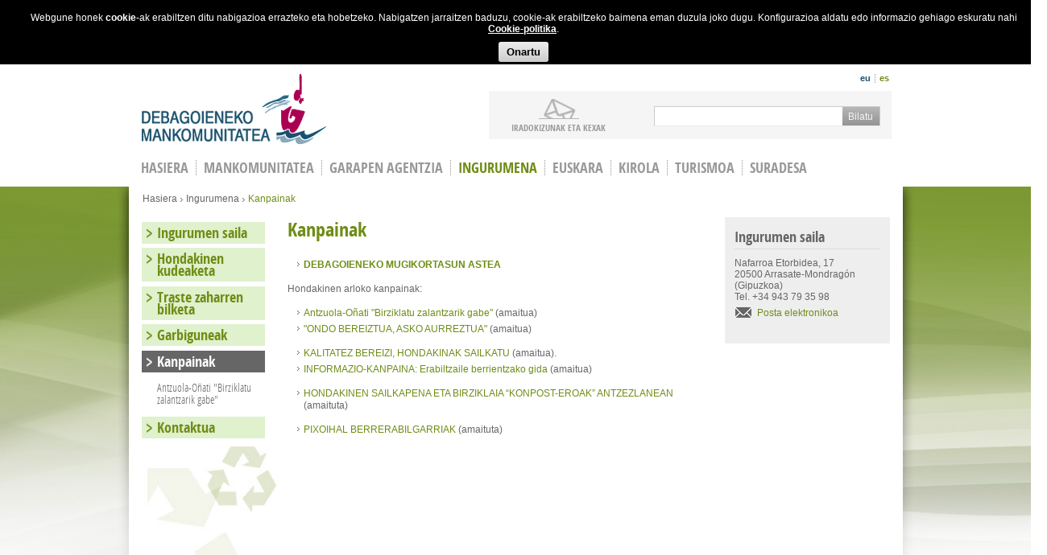

--- FILE ---
content_type: text/html; charset=utf-8
request_url: https://debagoiena.eus/eu/ingurumena/kanpainak
body_size: 7789
content:
<!DOCTYPE html>
<html>
<head>
  <meta http-equiv="Content-Type" content="text/html; charset=utf-8" />
<link rel="shortcut icon" href="https://debagoiena.eus/sites/default/files/favicon32_0.ico" type="image/vnd.microsoft.icon" />
<meta name="description" content="DEBAGOIENEKO MUGIKORTASUN ASTEAHondakinen arloko kanpainak:" />
<meta name="generator" content="Goisolutions with Drupal 7" />
<link rel="canonical" href="https://debagoiena.eus/eu/ingurumena/kanpainak" />
<link rel="shortlink" href="https://debagoiena.eus/eu/node/2152" />
  <title>Kanpainak | Debagoieneko Mankomunitatea</title>
  <link type="text/css" rel="stylesheet" href="https://debagoiena.eus/sites/default/files/css/css_xE-rWrJf-fncB6ztZfd2huxqgxu4WO-qwma6Xer30m4.css" media="all" />
<link type="text/css" rel="stylesheet" href="https://debagoiena.eus/sites/default/files/css/css_eZ3p35qbpMElau5YqPT6uqOLsCc1hWBKiKaQN1wwWzk.css" media="screen" />
<link type="text/css" rel="stylesheet" href="https://debagoiena.eus/sites/default/files/css/css_RQSKbVfNE1X2Tx4CxWHZiv7Wh91IR42G_AGZu-P-8mU.css" media="all" />
<link type="text/css" rel="stylesheet" href="https://debagoiena.eus/sites/default/files/css/css_70MEJsGFCTi-lh1Wks71rvoDJorc-SAC9LbyUoojW54.css" media="all" />
<link type="text/css" rel="stylesheet" href="https://fonts.googleapis.com/css?family=Lato:100,100italic,300,300italic,400,400italic,700,700italic,900,900italic" media="all" />
<link type="text/css" rel="stylesheet" href="https://debagoiena.eus/sites/default/files/css/css_96E_mGhfpR7SNnkdSaNJeHxU7up6SCYm4ISQZGagLkQ.css" media="all" />
  

    </head>
    <body class=" green-page green-page 2 
      
       html not-front not-logged-in one-sidebar sidebar-first page-node page-node- page-node-2152 node-type-page i18n-eu" >   
  





<div class="cookie_policy" style="display: none;">
    <div class="policy">Webgune honek <strong>cookie</strong>-ak erabiltzen ditu nabigazioa errazteko eta hobetzeko. Nabigatzen jarraitzen baduzu, cookie-ak erabiltzeko baimena eman duzula joko dugu. Konfigurazioa aldatu edo informazio gehiago eskuratu nahi        <a href="/eu/cookie-politika">Cookie-politika</a>.
    </div>
    <div class="policy_ok"><a href="#">Onartu</a></div>
</div>  <div id="skip-link">
    <a href="#main-content" class="element-invisible element-focusable">Skip to main content</a>
  </div>
  <div id="wrapper">

        
<script type="text/javascript">
        
    function initialize_mapHome($lat,$long,$zoom,$fich) {         
        var infoWindow;
        var mapOptions = {
            //center: new google.maps.LatLng(43.064373, -2.493267),          
            center: new google.maps.LatLng($lat, $long),          
           // zoom: 11,
            zoom: $zoom,
            mapTypeId: google.maps.MapTypeId.ROADMAP
        };
        var map = new google.maps.Map(document.getElementById("map_canvas"),
            mapOptions);
              
            //var ctaLayer = new google.maps.KmlLayer('http://demo.goisolutions.net/manko/'+$fich+'.kml?rand=' + (new Date()).valueOf(),        
             //funciona var ctaLayer = new google.maps.KmlLayer('http://www.postaria.net/m/'+$fich+'.kml?rand=' + (new Date()).valueOf(),        
              //CAMBIAR DIRECCIÓN CUANDO SE SUBA!!!!
            // var ctaLayer = new google.maps.KmlLayer('http://debagoiena.wdemo.net/sites/default/files/documents/maps/'+$fich+'.kml?rand=' + (new Date()).valueOf(),                                
               var ctaLayer = new google.maps.KmlLayer('https://www.debagoiena.eus/sites/default/files/documents/maps/'+$fich+'.kml?rand=' + (new Date()).valueOf(),                                
              
        {
            suppressInfoWindows: true,
            preserveViewport: true /*para que no se mueva el zoom según los puntos*/
        });
            
        ctaLayer.setMap(map);
            
        infoWindow = new google.maps.InfoWindow();
        google.maps.event.addListener(ctaLayer, 'click', function(kmlEvent) {
            var cleaned = kmlEvent.featureData.description.replace('_blank', '_self');
           
            infoWindow.setContent(cleaned);
            infoWindow.setPosition(kmlEvent.latLng);
            infoWindow.open(map);                
        });
    }
</script>


<!-- aquí  no pongo el header en include xk ya tengo el render($page['content']) en el... -->
<header id="header">
  <div class="header-holder">
    <h1 class="logo"><a href="/eu">Debagoieneko Mankomunitatea</a></h1>
    <div class="header-frame ee">
      <aside class="top-bar">
                    


<ul class="language-switcher-locale-url"><li class="eu first active"><a href="/eu/ingurumena/kanpainak" class="language-link active" xml:lang="eu" title="Kanpainak">eu</a></li>
<li class="es last"><a href="/es/medio-ambiente/campa%C3%B1as" class="language-link" xml:lang="es" title="Campañas">es</a></li>
</ul>                <div class="social">
          <span class='st_fblike'></span>
          <span class='st_twitter_hcount'></span>
        </div>
      </aside>
              <aside class="nav-block">
              <div class="content">
    <ul><li><a href="/eu/biztanleriari-arreta/iradokizunak-eta-kexak" class="link2">iradokizunak ETA KEXAK</a></li></ul>  </div>  <div class="search-form">
    <form action="/eu/ingurumena/kanpainak" method="post" id="search-block-form" accept-charset="UTF-8"><div><div class="container-inline">
      <h2 class="element-invisible">Bilaketa formularioa</h2>
    <div class="form-item form-type-textfield form-item-search-block-form">
  <label class="element-invisible" for="edit-search-block-form--2">Bilatu </label>
 <input title="Idatzi bilatu nahi dituzun terminoak." type="text" id="edit-search-block-form--2" name="search_block_form" value="" size="15" maxlength="128" class="form-text" />
</div>
<div class="form-actions form-wrapper" id="edit-actions"><input type="submit" id="edit-submit" name="op" value="Bilatu" class="form-submit" /></div><input type="hidden" name="form_build_id" value="form-S8HABytS6ux5mnq0TRhU-Lk5AU4FUEpG9Yv_sOF8D9E" />
<input type="hidden" name="form_id" value="search_block_form" />
</div>
</div></form>  </div>        </aside>
          </div>
  </div>
      <nav>
        



    <ul id="nav"><li  class="first leaf menu-mlid-218"><a href="/eu">HASIERA</a></li>
<li  class="leaf has-children menu-mlid-1555"><a href="/eu/mankomunitatea/organoak">Mankomunitatea</a></li>
<li  class="leaf has-children menu-mlid-304"><a href="/eu/garapen-agentzia">Garapen agentzia</a></li>
<li  class="active leaf has-children active-trail menu-mlid-305"><a href="/eu/ingurumena">Ingurumena</a></li>
<li  class="leaf has-children menu-mlid-306"><a href="/eu/euskara">Euskara</a></li>
<li  class="leaf has-children menu-mlid-588"><a href="/eu/kirola">Kirola</a></li>
<li  class="leaf has-children menu-mlid-1852"><a href="/eu/turismoa">Turismoa</a></li>
<li  class="last leaf menu-mlid-1569"><a href="/eu/suradesa">Suradesa</a></li>
</ul>    </nav>
  </header>
<div id="main">
  <div class="main-block">
    <ul class="breadcrumbs">
      
                <li><h2 class="element-invisible">Hemen zaude</h2><a href="/eu">Hasiera</a></li><li><a href="/eu/ingurumena">Ingurumena</a></li>
            
                                
          <li>Kanpainak</li>                
               
          </ul>    
        <div class="main-frame">
      <section class="twocolumns">
            <div id="content">               
          <article class="article">
            <div id="tabs-wrapper" class="clearfix">                                                          
                  <h1 class="with-tabs">Kanpainak</h1>                
                                    </div>                                                            
                     
            



<div id="node-2152" class="node node-page clearfix">

      
  <div class="content clearfix">
  
    <div class="field field-name-body field-type-text-with-summary field-label-hidden"><div class="field-items"><div class="field-item even"><p></p><p></p><ul><li><strong><span><a href="https://mugikortasuna.debagoiena.eus/" target="_blank">DEBAGOIENEKO MUGIKORTASUN ASTEA</a></span></strong></li></ul><div></div><p>Hondakinen arloko kanpainak:</p><div></div><ul><li><a href="https://www.debagoiena.eus/eu/ingurumena/kanpainak/antzuola-o%C3%B1ati-birziklatu-zalantzarik-gabe" target="_blank">Antzuola-Oñati "Birziklatu zalantzarik gabe" </a>(amaitua)</li><li><a href="https://www.debagoiena.eus/eu/ingurumena/kanpainak/ondo-bereiztua-asko-aurreztua" target="_blank">"ONDO BEREIZTUA, ASKO AURREZTUA"</a> (amaitua)</li></ul><ul><li><a href="https://www.debagoiena.com/eu/ingurumena/kanpainak/Kalitatez-bereizi-hondakinak-sailkatu-besteon-ahalegina-ez-kaltetu" target="_blank" rel="nofollow">KALITATEZ BEREIZI, HONDAKINAK SAILKATU </a>(amaitua).</li><li><a href="/eu/ingurumena/kanpainak/informazio-kanpaina-erabiltzaile-berrientzako-gida" target="_blank">INFORMAZIO-KANPAINA: Erabiltzaile berrientzako gida</a> (amaitua)</li></ul><ul><li><a href="/eu/ingurumena/kanpainak/konpost-eroak-antzezlanean" target="_blank">HONDAKINEN SAILKAPENA ETA BIRZIKLAIA “KONPOST-EROAK” ANTZEZLANEAN</a> (amaituta)</li></ul><ul><li><a href="kanpainak/pixoihal-berrerabilgarria">PIXOIHAL BERRERABILGARRIAK</a> (amaituta)</li></ul></div></div></div>  </div>

      <div class="link-wrapper">
          </div>
  
  
</div>                  
            



           


                    </article>
        </div>
                   <aside class="aside">
              <div class="widget ">
      <h2>Ingurumen saila</h2>
    <div class="contacts-area"><address>Nafarroa Etorbidea, 17 <br />20500 Arrasate-Mondragón <br />(Gipuzkoa) <br />Tel. +34 943 79 35 98</address><a href="mailto:ingurumena@debagoiena.eus">Posta elektronikoa</a></div></div>          </aside>
                     </section>
                          <aside id="sidebar" >
            



    <ul class="accordion"><li  class="first expanded menu-mlid-540"><a href="/eu/ingurumena/ingurumen-saila/aurkezpena">Ingurumen saila</a><div class="slide"><ul class="level-2"><li  class="first leaf menu-mlid-552"><a href="/eu/ingurumena/ingurumen-saila/aurkezpena">Aurkezpena</a></li>
<li  class="leaf menu-mlid-555"><a href="/eu/ingurumena/ingurumen-saila/zero-zabor-bidean">Zero zabor bidean</a></li>
<li  class="last leaf menu-mlid-556"><a href="/eu/ingurumena/ingurumen-saila/ordenantzak">Ordenantzak</a></li>
</ul></div></li>
<li  class="expanded menu-mlid-553"><a href="/eu/ingurumena/hondakinen-kudeaketa/hondakin-motak">Hondakinen kudeaketa</a><div class="slide"><ul class="level-2"><li  class="first leaf menu-mlid-1793"><a href="/eu/ingurumena/hondakinen-kudeaketa/erabiltzaile-berrientzako-gida">Erabiltzaile berrientzako gida</a></li>
<li  class="leaf menu-mlid-585"><a href="/eu/ingurumena/hondakinen-kudeaketa/hondakin-motak">Hondakin motak</a></li>
<li  class="leaf menu-mlid-586"><a href="/eu/ingurumena/hondakin-motak/hiztegia">Hiztegia</a></li>
<li  class="expanded menu-mlid-558"><a href="/eu/ingurumena/hondakinen-kudeaketa/nora-bota-hondakin-hau/antzuola">Nora bota hondakin hau</a><ul class="level-3"><li  class="first leaf menu-mlid-576"><a href="/eu/ingurumena/hondakinen-kudeaketa/nora-bota-hondakin-hau/antzuola">Antzuola</a></li>
<li  class="leaf menu-mlid-577"><a href="/eu/ingurumena/hondakinen-kudeaketa/nora-bota-hondakin-hau/aretxabaleta">Aretxabaleta</a></li>
<li  class="leaf menu-mlid-578"><a href="/eu/ingurumena/hondakinen-kudeaketa/nora-bota-hondakin-hau/arrasate">Arrasate-Mondragón</a></li>
<li  class="leaf menu-mlid-579"><a href="/eu/ingurumena/hondakinen-kudeaketa/nora-bota-hondakin-hau/bergara">Bergara</a></li>
<li  class="leaf menu-mlid-580"><a href="/eu/ingurumena/hondakinen-kudeaketa/nora-bota-hondakin-hau/elgeta">Elgeta</a></li>
<li  class="leaf menu-mlid-581"><a href="/eu/ingurumena/hondakinen-kudeaketa/nora-bota-hondakin-hau/eskoriatza">Eskoriatza</a></li>
<li  class="leaf menu-mlid-582"><a href="/eu/ingurumena/hondakinen-kudeaketa/nora-bota-hondakin-hau/gatzaga">Leintz-Gatzaga</a></li>
<li  class="last leaf menu-mlid-583"><a href="/eu/ingurumena/hondakinen-kudeaketa/nora-bota-hondakin-hau/onati">Oñati</a></li>
</ul></li>
<li  class="last leaf menu-mlid-559"><a href="/eu/ingurumena/hondakinen-kudeaketa/konposta">Konposta</a></li>
</ul></div></li>
<li  class="leaf menu-mlid-561"><a href="/eu/ingurumena/traste-zaharren-bilketa">Traste zaharren bilketa</a></li>
<li  class="expanded menu-mlid-560"><a href="/eu/ingurumena/garbiguneak">Garbiguneak</a><div class="slide"><ul class="level-2"><li  class="first last leaf menu-mlid-1915"><a href="/eu/ingurumena/garbiguneak/suspertze-eraldatze-eta-erresilientzia-plana-europar-batasunak-finantzatuta">Suspertze, Eraldatze eta Erresilientzia Plana-Europar Batasunak Finantzatuta-NextGenerationUE</a></li>
</ul></div></li>
<li  class="expanded active-trail active menu-mlid-1004"><a href="/eu/ingurumena/kanpainak">Kanpainak</a><div class="slide"><ul class="level-2"><li  class="first last leaf menu-mlid-1914"><a href="/eu/ingurumena/kanpainak/antzuola-o%C3%B1ati-birziklatu-zalantzarik-gabe">Antzuola-Oñati &quot;Birziklatu zalantzarik gabe&quot;</a></li>
</ul></div></li>
<li  class="last leaf menu-mlid-564"><a href="/eu/ingurumena/kontaktua">Kontaktua</a></li>
</ul>        </aside>
          </div>
  </div>
</div>
  <footer id="footer">
	<div class="footer-holder">
                
    <ul class="footer-frame"><li  class="first expanded menu-mlid-760">UDALAK<div class="slide"><ul class="level-2"><li  class="first leaf menu-mlid-348"><a href="https://antzuola.eus/">Antzuola</a></li>
<li  class="leaf menu-mlid-349"><a href="https://www.aretxabaleta.eus/eu">Aretxabaleta</a></li>
<li  class="leaf menu-mlid-350"><a href="https://www.arrasate.eus/eu">Arrasate-Mondragón</a></li>
<li  class="leaf menu-mlid-351"><a href="http://www.bergara.eus/eu">Bergara</a></li>
<li  class="leaf menu-mlid-352"><a href="https://www.elgeta.eus/eu">Elgeta</a></li>
<li  class="leaf menu-mlid-353"><a href="https://eskoriatza.eus/">Eskoriatza</a></li>
<li  class="leaf menu-mlid-354"><a href="http://www.leintzgatzaga.eus/">Leintz-Gatzaga</a></li>
<li  class="last leaf menu-mlid-355"><a href="https://www.oñati.eus/eu">Oñati</a></li>
</ul></div></li>
<li  class="expanded menu-mlid-346"><a href="/eu/mankomunitatea/organoak">MANKOMUNITATEA</a><div class="slide"><ul class="level-2"><li  class="first leaf menu-mlid-592"><a href="/eu/mankomunitatea/organoak">Organoak</a></li>
<li  class="leaf menu-mlid-593"><a href="/eu/node/1874">Gobernu juntak</a></li>
<li  class="leaf menu-mlid-594"><a href="/eu/mankomunitatea/batzordeak/ingurumen-batzordea">Batzordeak</a></li>
<li  class="leaf menu-mlid-595"><a href="/eu/mankomunitatea/araudia/sarrera">Araudiak</a></li>
<li  class="leaf menu-mlid-775"><a href="/eu/mankomunitatea/kontratatzailearen-profila">Kontratatzailearen profila</a></li>
<li  class="last leaf menu-mlid-776"><a href="/eu/mankomunitatea/lan-eskaintzak">Lan Eskaintzak</a></li>
</ul></div></li>
<li  class="expanded menu-mlid-356"><a href="/eu/garapen-agentzia">GARAPEN AGENTZIA</a><div class="slide"><ul class="level-2"><li  class="first leaf menu-mlid-598"><a href="/eu/garapen-agentzia/enpresak/sarrera">Enpresak</a></li>
<li  class="leaf menu-mlid-599"><a href="/eu/garapen-agentzia/enplegua-eta-prestakuntza/sarrera">Enplegua eta prestakuntza</a></li>
<li  class="leaf menu-mlid-600"><a href="/eu/garapen-agentzia/ekintzaileak/sarrera">Ekintzaileak</a></li>
<li  class="last leaf menu-mlid-601"><a href="/eu/garapen-agentzia/merkatariak/sarrera">Merkatariak</a></li>
</ul></div></li>
<li  class="expanded active-trail menu-mlid-357"><a href="/eu/ingurumena">INGURUMENA</a><div class="slide"><ul class="level-2"><li  class="first leaf menu-mlid-602"><a href="/eu/ingurumena/ingurumen-saila/aurkezpena">Ingurumen saila</a></li>
<li  class="expanded menu-mlid-603"><a href="/eu/ingurumena/hondakinen-kudeaketa/hondakin-motak">Hondakinen Kudeaketa</a><ul class="level-3"><li  class="first last leaf menu-mlid-1279"><a href="/eu/ingurumena/hondakinen-kudeaketa/hondakin-motak">Bilketa datuak eta txostenak</a></li>
</ul></li>
<li  class="leaf menu-mlid-604"><a href="/eu/ingurumena/garbiguneak">Garbiguneak</a></li>
<li  class="leaf menu-mlid-605"><a href="/eu/ingurumena/traste-zaharren-bilketa"> Traste zaharren bilketa</a></li>
<li  class="leaf active-trail active menu-mlid-1018"><a href="/eu/ingurumena/kanpainak" class="active">Kanpainak</a></li>
<li  class="last leaf menu-mlid-608"><a href="/eu/ingurumena/kontaktua">Kontaktua</a></li>
</ul></div></li>
<li  class="last expanded menu-mlid-358">BIZTANLERIARI ARRETA<div class="slide"><ul class="level-2"><li  class="first last leaf menu-mlid-359"><a href="/eu/biztanleriari-arreta/iradokizunak-eta-kexak">Iradokizunak eta kexak</a></li>
</ul></div></li>
</ul>    <aside class="footer-block">
                <div class="contact-area"><address><span>DEBAGOIENEKO MANKOMUNITATEA</span> <span>Nafarroa Etorbidea, 17</span> <span>20500 <strong>Arrasate-Mondragón</strong> (GIPUZKOA)</span></address><strong class="tel"><span>+34</span> 943 79 33 99</strong></div><div class="links-area"><ul><li><a href="/eu/lege-oharra">LEGE OHARRA</a></li><li><a href="/eu/pribatasun-politika">PRIBATASUN POLITIKA</a></li><li><a href="/eu/cookie-politika">COOKIE POLITIKA</a></li></ul><ul class="social-networks"><li><a class="link6" href="/eu/rss"></a></li><li><a class="link7" href="http://creativecommons.org/licenses/by-nc-sa/3.0/deed.es_ES" target="_blank" rel="nofollow"></a></li></ul></div>    </aside>
    </div>
</footer>
<script>
  (function(i,s,o,g,r,a,m){i['GoogleAnalyticsObject']=r;i[r]=i[r]||function(){
  (i[r].q=i[r].q||[]).push(arguments)},i[r].l=1*new Date();a=s.createElement(o),
  m=s.getElementsByTagName(o)[0];a.async=1;a.src=g;m.parentNode.insertBefore(a,m)
  })(window,document,'script','//www.google-analytics.com/analytics.js','ga');

  ga('create', 'UA-50002346-1', 'auto');
  ga('send', 'pageview');

</script>


      </div>


  <script type="text/javascript" src="https://debagoiena.eus/misc/jquery.js?v=1.4.4"></script>
<script type="text/javascript" src="https://debagoiena.eus/misc/jquery.once.js?v=1.2"></script>
<script type="text/javascript" src="https://debagoiena.eus/misc/drupal.js?sgrqdt"></script>
<script type="text/javascript" src="https://debagoiena.eus/sites/all/modules/qtip/library/jquery.qtip.js?v=2.0.0pre"></script>
<script type="text/javascript" src="https://debagoiena.eus/sites/all/modules/qtip/js/qtip.js?v=2.0.0pre"></script>
<script type="text/javascript" src="https://debagoiena.eus/misc/jquery.cookie.js?v=1.0"></script>
<script type="text/javascript" src="https://debagoiena.eus/misc/jquery.form.js?v=2.52"></script>
<script type="text/javascript" src="https://debagoiena.eus/misc/ajax.js?v=7.59"></script>
<script type="text/javascript" src="https://debagoiena.eus/sites/default/files/languages/eu_RK9EiVmk2PzvJLSTutHzbPmMLwEMIb-YN6VP_2RzBAs.js?sgrqdt"></script>
<script type="text/javascript" src="https://debagoiena.eus/sites/all/libraries/colorbox/jquery.colorbox-min.js?sgrqdt"></script>
<script type="text/javascript" src="https://debagoiena.eus/sites/all/modules/colorbox/js/colorbox.js?sgrqdt"></script>
<script type="text/javascript" src="https://debagoiena.eus/sites/all/modules/colorbox/styles/default/colorbox_style.js?sgrqdt"></script>
<script type="text/javascript" src="https://debagoiena.eus/sites/all/modules/colorbox/js/colorbox_load.js?sgrqdt"></script>
<script type="text/javascript" src="https://debagoiena.eus/sites/all/modules/colorbox/js/colorbox_inline.js?sgrqdt"></script>
<script type="text/javascript" src="https://debagoiena.eus/sites/all/modules/views/js/base.js?sgrqdt"></script>
<script type="text/javascript" src="https://debagoiena.eus/misc/progress.js?v=7.59"></script>
<script type="text/javascript" src="https://debagoiena.eus/sites/all/modules/views/js/ajax_view.js?sgrqdt"></script>
<script type="text/javascript" src="https://debagoiena.eus/sites/all/modules/colorbox_node/colorbox_node.js?sgrqdt"></script>
<script type="text/javascript" src="https://debagoiena.eus/sites/all/themes/debagoienekomankomunitatea/js/jquery-1.8.3.min.js?sgrqdt"></script>
<script type="text/javascript" src="https://debagoiena.eus/sites/all/themes/debagoienekomankomunitatea/js/jquery.main.js?sgrqdt"></script>
<script type="text/javascript" src="https://debagoiena.eus/sites/all/themes/debagoienekomankomunitatea/js/jquery.cookie.js?sgrqdt"></script>
<script type="text/javascript" src="https://debagoiena.eus/sites/all/themes/debagoienekomankomunitatea/js/jquery.sticky.js?sgrqdt"></script>
<script type="text/javascript" src="https://debagoiena.eus/sites/all/themes/debagoienekomankomunitatea/js/cookie_policy.js?sgrqdt"></script>
<script type="text/javascript" src="https://debagoiena.eus/sites/all/themes/debagoienekomankomunitatea/js/ac70cConfigurador.js?sgrqdt"></script>
<script type="text/javascript" src="https://debagoiena.eus/sites/all/themes/debagoienekomankomunitatea/js/ac70cFecha.js?sgrqdt"></script>
<script type="text/javascript" src="https://debagoiena.eus/sites/all/themes/debagoienekomankomunitatea/js/ac70cExpedientes.js?sgrqdt"></script>
<script type="text/javascript">
<!--//--><![CDATA[//><!--
jQuery.extend(Drupal.settings, {"basePath":"\/","pathPrefix":"eu\/","ajaxPageState":{"theme":"debagoienekomankomunitatea","theme_token":"KJ7xEb3bWFnfDT5GYBUKiOKG33kK_44L6UC8Zku3e1M","js":{"misc\/jquery.js":1,"misc\/jquery.once.js":1,"misc\/drupal.js":1,"sites\/all\/modules\/qtip\/library\/jquery.qtip.js":1,"sites\/all\/modules\/qtip\/js\/qtip.js":1,"misc\/jquery.cookie.js":1,"misc\/jquery.form.js":1,"misc\/ajax.js":1,"public:\/\/languages\/eu_RK9EiVmk2PzvJLSTutHzbPmMLwEMIb-YN6VP_2RzBAs.js":1,"sites\/all\/libraries\/colorbox\/jquery.colorbox-min.js":1,"sites\/all\/modules\/colorbox\/js\/colorbox.js":1,"sites\/all\/modules\/colorbox\/styles\/default\/colorbox_style.js":1,"sites\/all\/modules\/colorbox\/js\/colorbox_load.js":1,"sites\/all\/modules\/colorbox\/js\/colorbox_inline.js":1,"sites\/all\/modules\/views\/js\/base.js":1,"misc\/progress.js":1,"sites\/all\/modules\/views\/js\/ajax_view.js":1,"sites\/all\/modules\/colorbox_node\/colorbox_node.js":1,"sites\/all\/themes\/debagoienekomankomunitatea\/js\/jquery-1.8.3.min.js":1,"sites\/all\/themes\/debagoienekomankomunitatea\/js\/jquery.main.js":1,"sites\/all\/themes\/debagoienekomankomunitatea\/js\/jquery.cookie.js":1,"sites\/all\/themes\/debagoienekomankomunitatea\/js\/jquery.sticky.js":1,"sites\/all\/themes\/debagoienekomankomunitatea\/js\/cookie_policy.js":1,"sites\/all\/themes\/debagoienekomankomunitatea\/js\/ac70cConfigurador.js":1,"sites\/all\/themes\/debagoienekomankomunitatea\/js\/ac70cFecha.js":1,"sites\/all\/themes\/debagoienekomankomunitatea\/js\/ac70cExpedientes.js":1},"css":{"modules\/system\/system.base.css":1,"modules\/system\/system.menus.css":1,"modules\/system\/system.messages.css":1,"modules\/system\/system.theme.css":1,"sites\/all\/modules\/qtip\/library\/jquery.qtip.css":1,"sites\/all\/modules\/qtip\/css\/qtip.css":1,"modules\/aggregator\/aggregator.css":1,"sites\/all\/modules\/colorbox_node\/colorbox_node.css":1,"modules\/comment\/comment.css":1,"sites\/all\/modules\/date\/date_api\/date.css":1,"sites\/all\/modules\/date\/date_popup\/themes\/datepicker.1.7.css":1,"sites\/all\/modules\/date\/date_repeat_field\/date_repeat_field.css":1,"modules\/field\/theme\/field.css":1,"sites\/all\/modules\/logintoboggan\/logintoboggan.css":1,"modules\/node\/node.css":1,"modules\/search\/search.css":1,"modules\/user\/user.css":1,"sites\/all\/modules\/views\/css\/views.css":1,"sites\/all\/modules\/colorbox\/styles\/default\/colorbox_style.css":1,"sites\/all\/modules\/ctools\/css\/ctools.css":1,"sites\/all\/modules\/tagclouds\/tagclouds.css":1,"modules\/locale\/locale.css":1,"https:\/\/fonts.googleapis.com\/css?family=Lato:100,100italic,300,300italic,400,400italic,700,700italic,900,900italic":1,"sites\/all\/themes\/debagoienekomankomunitatea\/style.css":1,"sites\/all\/themes\/debagoienekomankomunitatea\/all.css":1,"sites\/all\/themes\/debagoienekomankomunitatea\/policy.css":1,"sites\/all\/themes\/debagoienekomankomunitatea\/ac70cEstilos.css":1}},"colorbox":{"opacity":"0.85","current":"{current} of {total}","previous":"\u00ab Prev","next":"Next \u00bb","close":"Close","maxWidth":"98%","maxHeight":"98%","fixed":true,"mobiledetect":true,"mobiledevicewidth":"480px"},"qtip":{"target_position":"right_center","tooltip_position":"left_center","show_speech_bubble_tip":1,"show_speech_bubble_tip_side":1,"speech_bubble_size":"12","show_speech_bubble_tip_solid":1,"show_shadow":1,"rounded_corners":1,"color":"ui-tooltip-dark","custom_color":"","show_event_type":"mouseenter","hide_event_type":"mouseleave","show_webform_descriptions":0,"additional_elements":""},"views":{"ajax_path":"\/eu\/views\/ajax","ajaxViews":{"views_dom_id:8ba1fc2d3c49676d263b5880d591752f":{"view_name":"lizitazioak","view_display_id":"block","view_args":"","view_path":"node\/2152","view_base_path":null,"view_dom_id":"8ba1fc2d3c49676d263b5880d591752f","pager_element":0},"views_dom_id:0135e11c1d346aa908e60d92ba3d234b":{"view_name":"lizitazioak","view_display_id":"block_1","view_args":"","view_path":"node\/2152","view_base_path":null,"view_dom_id":"0135e11c1d346aa908e60d92ba3d234b","pager_element":0},"views_dom_id:d7aa67dd7dde65971ad27d5aa29ddd79":{"view_name":"lizitazioak","view_display_id":"block_2","view_args":"","view_path":"node\/2152","view_base_path":null,"view_dom_id":"d7aa67dd7dde65971ad27d5aa29ddd79","pager_element":0},"views_dom_id:ecb7b0ae89fcadcabfd8ae5420e1152c":{"view_name":"lizitazioak","view_display_id":"block_3","view_args":"","view_path":"node\/2152","view_base_path":null,"view_dom_id":"ecb7b0ae89fcadcabfd8ae5420e1152c","pager_element":0}}},"urlIsAjaxTrusted":{"\/eu\/views\/ajax":true,"\/eu\/ingurumena\/kanpainak":true},"colorbox_node":{"width":"600px","height":"600px"}});
//--><!]]>
</script>
  <!--[if IE]><script type="text/javascript" src="/sites/all/themes/debagoienekomankomunitatea/js/ie.js"></script><![endif]--> 


</body>
</html>



--- FILE ---
content_type: text/css
request_url: https://debagoiena.eus/sites/default/files/css/css_96E_mGhfpR7SNnkdSaNJeHxU7up6SCYm4ISQZGagLkQ.css
body_size: 81820
content:
.form-item,.form-actions{margin-bottom:1em !important;margin-top:0;}.block-tagclouds .content{padding:0 10px;margin:0;list-style:none;list-style-position:outside;text-align:center;}.tagclouds-term{list-style:none;list-style-position:outside;display:inline-block;vertical-align:bottom;margin:0 0 7px;}.tagclouds-term a{color:#999;text-transform:lowercase;}ul li.leaf{list-style-image:none !important;list-style-type:none !important;}.footer-frame li{float:left;padding:0;margin:0 0 0 10px;list-style:none;list-style-position:outside;font-size:12px;line-height:14px;font-weight:bold;text-transform:uppercase;list-style:none;list-style-position:outside;}.footer-frame li:first-child{margin-left:0;}.footer-frame .first{width:186px;}.footer-frame .menu-mlid-347{width:147px;}.footer-frame .menu-mlid-356{width:171px;}.footer-frame .menu-mlid-357{width:133px;}.footer-frame .menu-mlid-358{width:153px;}.footer-frame .last{width:95px;}.footer-holder ul.footer-frame a{color:#fff;}.footer-frame li ul.level-2{float:none;padding:4px 0 0;margin:0;font-size:11px;line-height:15px;font-weight:normal;text-transform:none;}.footer-frame li ul.level-2 li{float:none;margin:0 0 3px;list-style:none;list-style-position:outside;font-size:11px;line-height:15px;font-weight:normal;text-transform:none;}.footer-frame li ul.level-2 a{color:#8e8e8e;}.page-node-44 a{color:#aa0052;}.page-node-44 #nav .active a,.page-node-44 #nav a:hover{color:#aa0052;}.page-node-44 #main{background:url(/sites/all/themes/debagoienekomankomunitatea/images/bg-main2.jpg) no-repeat 50% 0;}.page-node-44 .breadcrumbs{color:#aa0052;}.page-node-44 #content h1{color:#aa0052;}.page-node-44 .tabset .active,.page-node-44 .tabset a:hover{color:#aa0052;}.page-node-44 .tabset .active span,.page-node-44 .tabset a:hover span{background:url(/sites/all/themes/debagoienekomankomunitatea/images/arrows3.png) no-repeat 50% -540px;}.page-node-44 .accordion a{color:#aa0052;background:#f5e3f1 url(/sites/all/themes/debagoienekomankomunitatea/images/arrow2.png) no-repeat 6px -300px;}.page-node-44 .accordion ul .active a,.page-node-44 .accordion ul a:hover{text-decoration:none;color:#aa0052;}.ad1 .accordion li.expanded,.ad1 .accordion li.collapsed,.ad1 .accordion li.leaf,.nav-box li.expanded,.nav-box li.collapsed,.nav-box li.leaf{padding:0 !important;}ul li.expanded{list-style-image:none;list-style-type:none;}.nav-box .last a{background:#7cbccf;}.nav-box .first a{background:#7cbccf url(/sites/all/themes/debagoienekomankomunitatea/images/img6.jpg) no-repeat;}.nav-box .menu-mlid-381 a,.nav-box .menu-mlid-872 a{background:#7cbccf url(/sites/all/themes/debagoienekomankomunitatea/images/img7.jpg) no-repeat;padding:7px 10px 20px 133px;}.nav-box .menu-mlid-382 a,.nav-box .menu-mlid-873 a{background:#7cbccf url(/sites/all/themes/debagoienekomankomunitatea/images/img8.jpg) no-repeat;}.nav-box .menu-mlid-383 a,.nav-box .menu-mlid-899 a{background:#7cbccf url(/sites/all/themes/debagoienekomankomunitatea/images/img9.jpg) no-repeat;}.nav-box .menu-mlid-1841 a,.nav-box .menu-mlid-1829 a{background:#7cbccf url(/sites/all/themes/debagoienekomankomunitatea/images/img-covid.png) no-repeat;}.nav-box a{background:#7cbccf;}.page-node-3 a,.page-node-1955 a,.page-node-72 a,.page-search a{color:#00778d;}.page-node-3 #nav .active a,.page-node-1955 #nav .active a,.page-node-3 #nav a:hover,.page-node-1955 #nav a:hover,.page-node-72 #nav .active a,.page-node-72 #nav a:hover{color:#00778d;}.page-node-3 .cols-block a,.page-node-1955 .cols-block a{color:#00778d;}.page-node-3 .cols-block h2,.page-node-1955 .cols-block h2{color:#00778d;background:url(/sites/all/themes/debagoienekomankomunitatea/images/arrows3.png) no-repeat 100% -215px;}.page-node-3 .cols-block h2:before,.page-node-1955 .cols-block h2:before,.page-node-3 .cols-block h2:after,.page-node-1955 .cols-block h2:after{background:url(/sites/all/themes/debagoienekomankomunitatea/images/separator7.png) repeat-x;}.page-node-3 .links-box .btn,.page-node-1955 .links-box .btn{display:inline-block;vertical-align:top;margin:-8px 0 5px 4px;padding:4px 17px 5px 36px;background:#dbdbdb url(/sites/all/themes/debagoienekomankomunitatea/images/arrow1.png) no-repeat 12px 4px;border:1px solid #c3c3c3;border-radius:15px;box-shadow:0 -1px 5px #afafaf inset;font-size:12px;line-height:14px;font-weight:normal;color:#666;}.widget.news li{margin:5px 0 0;}.widget.news li:first-child{margin-top:0;}.widget.news .date{display:block;}.widget.news .title{display:block;font-weight:bold;}.widget.news .more{color:#666;}.webform-client-form{background:#f5f5f5;width:488px;padding:10px;margin:0 0 0 6px;}.webform-client-form .title{display:inline-block;vertical-align:top;background:url(/sites/all/themes/debagoienekomankomunitatea/images/bg-heading.png) no-repeat 100% -96px;padding:0 20px 0 0;margin:-2px 0 16px -25px;font:normal 18px/20px 'open_sans_condensedbold',Helvetica,Arial,sans-serif;color:#fff;}.webform-client-form .title span{display:block;padding:0 5px 0 0;background:url(/sites/all/themes/debagoienekomankomunitatea/images/bg-heading.png) no-repeat 0 -143px;}.webform-client-form .title strong{display:block;font-weight:normal;height:27px;padding:12px 51px 8px 30px;background:url(/sites/all/themes/debagoienekomankomunitatea/images/icons1.png) no-repeat 100% -667px;}.webform-client-form .webform-component-textfield,.webform-client-form .webform-component-email,#webform-component-fieldset--fieldset1{overflow:hidden;margin:0 0 18px;padding:0;}#webform-component-fieldset--fieldset1{margin:0;}#webform-component-fieldset--fieldset1 div{float:left;}.webform-client-form label{float:left;width:87px;margin:3px 12px 0 0;font-weight:normal;}.webform-client-form input[type="text"],.webform-client-form input[type="email"]{background:#fff;border:none;float:left;width:321px;height:15px;margin:0;padding:5px;font-size:12px;line-height:15px;color:#666;}#webform-component-fieldset--fieldset1--pk input{width:112px;}#webform-component-fieldset--fieldset1--telefonoa input{width:127px;}#webform-component-fieldset--fieldset1--telefonoa{float:left;}#webform-component-fieldset--fieldset1--telefonoa label{width:58px;text-align:left;margin:3px 5px 0 9px;}.webform-client-form input[type="submit"]{width:89px;height:25px;display:block;margin:0 auto 3px;padding:0 0 0 26px;background:#dbdbdb url(/sites/all/themes/debagoienekomankomunitatea/images/icons1.png) no-repeat 12px -747px;border:1px solid #c3c3c3;border-radius:15px;box-shadow:0 -1px 5px #afafaf inset;font-size:12px;line-height:14px;font-weight:normal;color:#666;}.main-holder .webform-client-form{width:100%;}.main-holder .webform-client-form  .form-text{width:610px;}.main-holder .webform-client-form .form-type-radio{float:left;}.main-holder .webform-client-form  .form-type-radio label{float:left;}.main-holder .webform-client-form .webform-component-radios .form-type-radio input{float:left;}.main-holder .webform-client-form .webform-component-radios .form-type-radio label{clear:none;float:left;width:100px;margin:1px 6px;}.main-holder .webform-client-form .webform-component-radios label,.main-holder .webform-client-form .webform-component-textarea label{clear:both;width:100%;text-align:left;}.language-switcher-locale-url{padding:3px 0 0 54px;margin:0 -2px 0 0;list-style:none;list-style-position:outside;float:right;font-size:11px;line-height:11px;font-weight:bold;}.language-switcher-locale-url li{list-style:none;list-style-position:outside;float:left;padding:0 5px 0 6px;background:url(/sites/all/themes/debagoienekomankomunitatea/images/separator1.png) repeat-y;}.language-switcher-locale-url li:first-child{background:none;padding-left:0;}.language-switcher-locale-url a{color:#959390;}.language-switcher-locale-url .active a,.language-switcher-locale-url a:hover{text-decoration:none;color:#1b516e;}#content .search-form{float:none;border:none;overflow:hidden;}#content .search-form .container-inline{border:1px solid #ccc;overflow:hidden;width:279px;margin:0 0 10px;}#content .search-form .container-inline label{display:none;}.search-form .search-advanced input[type="text"]{border:1px solid #ccc;margin:0 0 5px;}.search-form .search-advanced .criterion{float:none;margin:0 0 10px;}.search-form .search-advanced .form-item{float:none;overflow:hidden;}.search-form .search-advanced input[type="submit"]{width:120px;}.fitxa{}.fitxa .head{font:24px/26px 'open_sans_condensedbold',Helvetica,Arial,sans-serif;color:#AA0052;margin-bottom:15px;}.fitxa .head span{font-family:'open_sanscondensed_light',Helvetica,Arial,sans-serif;color:#c3c0c0;}.fitxa .head .itzuli{font:12px/26px Helvetica,Arial,sans-serif;float:right;}.head.lizitazioak span{color:#28be10;}.fitxa h1{font:28px/30px 'open_sans_condensedbold',Helvetica,Arial,sans-serif !important;color:#000 !important;border-bottom:1px solid #c3c0c0;padding:0 0 10px;}.fitxa .content h3,.fitxa .files h3{font:18px/22px 'open_sanscondensed_light',Helvetica,Arial,sans-serif;text-transform:uppercase;color:#AA0052;margin-bottom:0;}.fitxa .content h2{clear:both;background:#f9f9f9;font:24px/24px 'open_sanscondensed_light',Helvetica,Arial,sans-serif !important;color:#000000 !important;border-bottom:1px dotted #c3c0c0;border-top:1px dotted #c3c0c0;padding:5px 0 5px;text-transform:uppercase;text-align:center;position:relative;top:13px;}.fitxa .content{border-bottom:1px solid #c3c0c0;padding:0 0 15px 0;margin:0 0 10px 0;}.fitxa .content .block{margin-bottom:10px;font:16px/20px 'open_sans_condensedbold',Helvetica,Arial,sans-serif !important;color:#000;}.fitxa a.download{font:15px/18px 'open_sanscondensed_light',Helvetica,Arial,sans-serif !important;}.fitxa .content .col1{float:left;margin:0 15px 0 0;width:299px;}.fitxa .content .col2{float:left;width:210px;}.fitxa .content:after,.fitxa .content h2:after{content:'';display:block;clear:both;}.fitxa ul{margin:0 !important;padding:0 !important;}.fitxa .files li{background:none;float:left;width:162px;margin:0 12px 20px 0;padding:0;}.fitxa table,.view-lan-eskaintza table,.view-lizitazioak table{width:100%;}.fitxa table td,.fitxa table th{border:0;}.fitxa table th{font:18px/22px 'open_sanscondensed_light',Helvetica,Arial,sans-serif;text-transform:uppercase;color:#AA0052;margin-bottom:0;text-align:center;border-bottom:1px solid #c3c0c0;}.fitxa table td{text-align:center;font:16px/20px 'open_sans_condensedbold',Helvetica,Arial,sans-serif !important;color:#000;}.fitxa .def{border-top:1px solid #c3c0c0;padding:10px 0 10px;clear:both;}.fitxa .def:first-child{border-top:0;}.fitxa .def.block h3{font-family:'open_sans_condensedbold',Helvetica,Arial,sans-serif !important;text-transform:uppercase;color:#AA0052;}.tab-content .item-list .pager{width:100% !important;}#edit-submitted-onartu label{width:auto;}
.suradesa .head-block ul,.suradesa .blocks-holder .block ul,.suradesa .bottom-menu ul{margin:0;padding:0;list-style:none}*{margin:0;padding:0}ul,ol,dl,p,h1,h2,h3,h4,h5,h6,address,form,table,blockquote,applet,embed,object,iframe,frameset{margin:0 0 14px}html,body,div,span,applet,embed,object,iframe,frameset,p,q,blockquote,sub,sup,a,abbr,acronym,font,img,small,center,h1,h2,h3,h4,h5,h6,b,strong,big,u,ins,i,cite,em,var,dfn,address,s,strike,del,dl,dt,dd,ol,ul,li,pre,code,kbd,samp,tt,fieldset,legend,form,label,table,caption,tbody,tfoot,thead,tr,th,td,article,aside,canvas,details,figcaption,figure,footer,header,hgroup,menu,nav,section,summary,time,mark,audio,video{border:0;background:none}body{min-width:960px;margin:0;color:#666;font:12px/15px Helvetica,Arial,sans-serif;background:#fff}img{border-style:none;vertical-align:top}a{text-decoration:none;color:#aa0052}.blue-page a{color:#00778d}.green-page a{color:#6f8d16}.red-page a{color:#aa0052}a:hover{text-decoration:underline}a:active{background-color:transparent}input,textarea,select{font:100% arial,sans-serif;vertical-align:middle;color:#000;overflow:auto}label{vertical-align:middle}button,input{width:auto;overflow:visible}h1,h2,h3,h4,h5,h6,b,strong,th{font-weight:bold}h1{font-size:200%}h2{font-size:150%}h3{font-size:120%}h4{font-size:110%}h5{font-size:100%}h6{font-size:90%}h1,h2,h3,h4,h5,h6{font-family:'open_sans_condensedbold',Helvetica,Arial,sans-serif}i,cite,em,var,dfn,address{font-style:italic}u,ins{text-decoration:underline}s,strike,del{text-decoration:line-through}blockquote,blockquote:before,blockquote:after,q,q:before,q:after{quotes:none}blockquote:before,blockquote:after,q:before,q:after{content:''}table,caption,tbody,tfoot,thead,tr,th,td{border-collapse:collapse;border-spacing:0}th,td{border:1px solid #ccc;padding:3px 7px;text-align:left;vertical-align:top}th{border-color:#999;text-align:center;vertical-align:middle}ul{margin-left:1px}ul li,ol li{list-style-position:inside}ul li{list-style-type:disc}header,footer,article,section,hgroup,nav,figure,aside{display:block}figure{margin:0;padding:0}input[type="submit"]::-moz-focus-inner{border:0;padding:0}input[type="submit"]:hover{cursor:pointer}@font-face{font-family:'open_sanscondensed_light';src:url(/sites/all/themes/debagoienekomankomunitatea/fonts/opensans-condlight-webfont.eot);src:url(/sites/all/themes/debagoienekomankomunitatea/fonts/opensans-condlight-webfont.eot?#iefix) format("embedded-opentype"),url(/sites/all/themes/debagoienekomankomunitatea/fonts/opensans-condlight-webfont.woff) format("woff"),url(/sites/all/themes/debagoienekomankomunitatea/fonts/opensans-condlight-webfont.ttf) format("truetype"),url(/sites/all/themes/debagoienekomankomunitatea/fonts/opensans-condlight-webfont.svg#open_sanscondensed_light) format("svg");font-weight:normal;font-style:normal}@font-face{font-family:'open_sans_condensedbold';src:url(/sites/all/themes/debagoienekomankomunitatea/fonts/opensans-condbold-webfont.eot);src:url(/sites/all/themes/debagoienekomankomunitatea/fonts/opensans-condbold-webfont.eot?#iefix) format("embedded-opentype"),url(/sites/all/themes/debagoienekomankomunitatea/fonts/opensans-condbold-webfont.woff) format("woff"),url(/sites/all/themes/debagoienekomankomunitatea/fonts/opensans-condbold-webfont.ttf) format("truetype"),url(/sites/all/themes/debagoienekomankomunitatea/fonts/opensans-condbold-webfont.svg#open_sans_condensedbold) format("svg");font-weight:normal;font-style:normal}#wrapper{width:100%;overflow:hidden;position:relative}#header{width:961px;margin:0 auto 14px}.header-holder{overflow:hidden;padding:9px 14px 19px 16px}.logo{background:url(/sites/all/themes/debagoienekomankomunitatea/images/logo.png) no-repeat;width:230px;height:89px;float:left;text-indent:-9999px;overflow:hidden;margin:2px 0 0}.logo a{display:block;height:100%}.header-frame{float:right;width:500px}.top-bar{overflow:hidden;margin:0 0 10px}.lang{padding:3px 0 0 54px;margin:0 -2px 0 0;list-style:none;list-style-position:outside;float:right;font-size:11px;line-height:11px;font-weight:bold}.lang li{list-style:none;list-style-position:outside;float:left;padding:0 5px 0 6px;background:url(/sites/all/themes/debagoienekomankomunitatea/images/separator1.png) repeat-y}.lang li:first-child{background:none;padding-left:0}.lang a{color:#959390}.lang .active a,.lang a:hover{text-decoration:none;color:#1b516e}.top-bar .social{float:right}.nav-block{overflow:hidden;background:#f5f5f5;padding:10px 14px 8px 28px}.nav-block ul{padding:0;margin:0;list-style:none;list-style-position:outside;float:left;font:11px/13px 'open_sans_condensedbold',Helvetica,Arial,sans-serif;text-transform:uppercase}.nav-block ul li{list-style:none;list-style-position:outside;float:left;padding:0 26px 0 28px;background:url(/sites/all/themes/debagoienekomankomunitatea/images/separator2.png) repeat-y}.nav-block ul li:first-child{background:none;padding-left:0}.nav-block ul a{display:inline-block;vertical-align:top;color:#999;padding:29px 0 0}.nav-block ul .link1{background:url(/sites/all/themes/debagoienekomankomunitatea/images/icons1.png) no-repeat 50% 2px}.nav-block ul .link2{background:url(/sites/all/themes/debagoienekomankomunitatea/images/icons1.png) no-repeat 50% -175px}.search-form{float:right;margin:9px 0 0;background:#fff;border:1px solid #ccc;border-bottom:1px solid #edeaea}.search-form .form-item{float:none}.search-form input[type="text"]{background:none;border:none;float:left;width:225px;height:15px;margin:0;padding:4px;font-size:12px;line-height:15px;color:#666}.search-form input[type="submit"]{background:#b7b7b7;background:-moz-linear-gradient(top,#b7b7b7 0%,#949494 100%);background:-webkit-gradient(linear,left top,left bottom,color-stop(0%,#b7b7b7),color-stop(100%,#949494));background:-webkit-linear-gradient(top,#b7b7b7 0%,#949494 100%);background:-o-linear-gradient(top,#b7b7b7 0%,#949494 100%);background:-ms-linear-gradient(top,#b7b7b7 0%,#949494 100%);background:linear-gradient(to bottom,#b7b7b7 0%,#949494 100%);border:none;float:left;width:46px;height:23px;margin:0;padding:0;font:12px/14px Arial,Helvetica,sans-serif;color:#f6f6f6;cursor:pointer}#nav{padding:0 0 0 15px;margin:0;list-style:none;list-style-position:outside;overflow:hidden;font:18px/19px 'open_sans_condensedbold',Helvetica,Arial,sans-serif;text-transform:uppercase}#nav li{list-style:none;list-style-position:outside;float:left;background:url(/sites/all/themes/debagoienekomankomunitatea/images/separator1.png) repeat-y;padding:0 9px 0 10px}#nav li:first-child{background:none;padding-left:0}#nav a{color:#999}#nav .active a,#nav a:hover{text-decoration:none;color:#363636}.blue-page #nav .active a,.blue-page #nav a:hover{color:#00778d}.green-page #nav .active a,.green-page #nav a:hover{color:#6f8d16}.red-page #nav .active a,.red-page #nav a:hover{color:#aa0052}#main{background:url(/sites/all/themes/debagoienekomankomunitatea/images/bg-main1.jpg) repeat-x 50% 0}.green-page #main{background:url(/sites/all/themes/debagoienekomankomunitatea/images/bg-main3.jpg) repeat-x 50% 0}.red-page #main{background:url(/sites/all/themes/debagoienekomankomunitatea/images/bg-main2.jpg) repeat-x 50% 0}.main-block{width:929px;min-height:510px;background:#fff;position:relative;z-index:1;margin:0 auto;padding:0 16px 26px}.main-block:after,.main-block:before{width:15px;height:100%;position:absolute;top:0;left:-15px;z-index:1;content:'';background:url(/sites/all/themes/debagoienekomankomunitatea/images/bg-main-shadows.png) no-repeat}.main-block:after{left:auto;right:-15px;background-position:-35px 0}.slide-area{overflow:hidden;margin:0 0 21px}.slide-block{width:622px;float:left;position:relative}.slideshow{width:622px;height:321px;position:relative;padding:0;margin:0;list-style:none;list-style-position:outside}.slideshow li{list-style:none;list-style-position:outside;width:622px;height:321px;position:absolute;top:0;left:0;z-index:1}.slideshow .active{z-index:2}.slideshow .text-area{width:100%;position:absolute;bottom:36px;left:0;z-index:10}.slideshow .text-area .holder{float:left;min-width:278px;padding:11px 15px 14px;background:#333;color:#b4b4b4;font-size:14px;line-height:16px;font-weight:bold}.slideshow .text-area .title{display:block;font:26px/28px 'open_sanscondensed_light',Helvetica,Arial,sans-serif;color:#fff;margin:0 0 1px}.slideshow .text-area .title a{color:#fff}.slideshow .text-area p{margin:0}.slideshow .links{float:left;background:#333;padding:0 20px 1px;margin:0;overflow:hidden;font:18px/20px 'open_sanscondensed_light',Helvetica,Arial,sans-serif;letter-spacing:1px}.slideshow .links li{float:left;width:auto;height:auto;position:relative;left:auto;top:auto;padding:0 0 0 5px;background:url(/sites/all/themes/debagoienekomankomunitatea/images/separator9.png) no-repeat 0 6px}.slideshow .links li:first-child{background:none;padding:0}.slideshow .links span{display:block;padding:7px 12px 8px 10px;background:url(/sites/all/themes/debagoienekomankomunitatea/images/separator8.png) repeat-x}.slideshow .links li:first-child span{padding-left:0}.slideshow .links span:first-child{background:none}.slideshow a.links{color:#fff;display:inline-block;vertical-align:top;padding:0 0 2px 15px;background:url(/sites/all/themes/debagoienekomankomunitatea/images/arrow2.png) no-repeat 0 2px;margin:8px 0 0}.slideshow .links .active a,.slideshow .links a:hover{text-decoration:none;color:#7cbece;background-position:0 -82px}.slide-block .btn-prev,.slide-block .btn-next{position:absolute;top:107px;left:0;z-index:20;width:40px;height:72px;background:url(/sites/all/themes/debagoienekomankomunitatea/images/sprite.png) no-repeat}.slide-block .btn-next{background-position:-43px 0;left:auto;right:0}.switcher{padding:0;margin:0;list-style:none;list-style-position:outside;position:absolute;bottom:11px;right:17px;z-index:50}.switcher li{float:left;margin:0 0 0 4px;list-style:none;list-style-position:outside}.switcher a{background:url(/sites/all/themes/debagoienekomankomunitatea/images/sprite.png) no-repeat 0 -75px;width:16px;height:16px;float:left;text-indent:-9999px;overflow:hidden}.switcher .active a,.switcher a:hover{text-decoration:none;background-position:0 -93px}.ad-carousel{width:295px;float:right;position:relative}.ad-carousel .mask{width:295px;height:321px;position:relative;overflow:hidden}.ad-carousel ul{padding:0;margin:0;list-style:none;list-style-position:outside;height:9999px}.ad-carousel ul li{width:298px;height:321px;list-style:none;list-style-position:outside}.ad-carousel img{display:inline-block;vertical-align:top;margin:0 0 3px 0}.ad-carousel .btn-prev,.ad-carousel .btn-next{position:absolute;top:0;left:122px;z-index:20;width:57px;height:28px;background:url(/sites/all/themes/debagoienekomankomunitatea/images/sprite.png) no-repeat -88px 0}.ad-carousel .btn-next{background-position:-88px -32px;top:auto;bottom:0}.info-cols{overflow:hidden;background:#ebecec;padding:16px 0 10px;margin:0 0 24px}.info-cols .col{width:278px;padding:0 16px;float:left;background:url(/sites/all/themes/debagoienekomankomunitatea/images/separator1.png) repeat-y;font-size:14px;line-height:18px;color:#666}.info-cols .col:first-child{background:none}.info-cols .col3{width:277px}.info-cols .alignright{float:right;margin:15px -3px 0 20px}.info-cols h2{font:30px/32px 'open_sans_condensedbold',Helvetica,Arial,sans-serif;color:#aa0052;margin:-5px 0 12px}.info-cols a{color:#aa0052}.info-cols .col2 a{color:#1b516e}.info-cols .col3 a{color:#708d16}.info-cols .holder{min-height:87px}.info-cols p{margin:0 0 10px}.info-cols .more{font-size:12px;line-height:18px;font-weight:bold}.cols-block{overflow:hidden;padding:0 10px 6px}.cols-block a{color:#aa0052}.blue-page .cols-block a{color:#00778d}.cols-block h2{font:22px/25px 'open_sans_condensedbold',Helvetica,Arial,sans-serif;color:#aa0052;margin:0 0 10px;padding:4px 35px 4px 3px;position:relative;z-index:1;background:url(/sites/all/themes/debagoienekomankomunitatea/images/arrows3.png) no-repeat 100% 10px}.cols-block h2:after,.cols-block h2:before{height:1px;position:absolute;top:0;left:0;z-index:1;width:100%;content:'';background:url(/sites/all/themes/debagoienekomankomunitatea/images/separator3.png) repeat-x}.cols-block h2:after{top:auto;bottom:0}.blue-page .cols-block h2{color:#00778d;background:url(/sites/all/themes/debagoienekomankomunitatea/images/arrows3.png) no-repeat 100% -215px}.blue-page .cols-block h2:before,.blue-page .cols-block h2:after{background:url(/sites/all/themes/debagoienekomankomunitatea/images/separator7.png) repeat-x}.cols-block ul{padding:0;margin:0;list-style:none;list-style-position:outside}.cols-block ul li{list-style:none;list-style-position:outside}.news-box{float:left;width:280px;margin:0 32px 0 0}.news-box ul{font-size:12px;line-height:15px;color:#666}.news-box ul li{overflow:hidden;margin:0 0 24px}.news-box .alignleft{float:left;margin:2px 9px 0 0}.news-box .holder{overflow:hidden}.news-box .date{display:block;font-weight:normal;margin:0 0 1px}.news-box .title{display:block;font-size:14px;line-height:15px;font-weight:bold;margin:0 0 4px}.news-box p{margin:0}.news-box p strong{font-weight:bold;color:#333}.info-box{float:left;width:280px;margin:0 32px 0 0}.info-box ul{margin:-1px 0 0}.info-box ul li{margin:0 0 15px}.info-box .title,ul.agenda li .title,.subheader .title,ul li .boletina,ul li .dokumentua{display:inline-block;vertical-align:top;font-family:'open_sans_condensedbold',Helvetica,Arial,sans-serif;font-weight:normal;text-transform:uppercase;background:#ebecec;padding:1px 5px;margin:0 0 3px}.view-content ul li a{display:block}.view-content ul li strong{font-size:12px}.info-box .date{display:block;font-weight:normal;margin:0 0 1px}.info-box p{font-size:14px;line-height:15px;font-weight:bold;margin:0}.meteo-box{float:left;width:280px}.meteo-box h2{color:#666;margin:0 0 12px;background:url(/sites/all/themes/debagoienekomankomunitatea/images/arrows3.png) no-repeat 100% -110px}.meteo-box h2:after,.meteo-box h2:before{background:url(/sites/all/themes/debagoienekomankomunitatea/images/separator4.png) repeat-x}.meteo-box .info{display:block;font-size:11px;line-height:13px;font-weight:bold;color:#39758f;margin:0 0 21px 7px}.meteo-box .info span{text-transform:uppercase;color:#666}.meteo-box li{overflow:hidden;margin:0 0 5px}.meteo-box .day{width:94px;float:left;margin:0 24px 0 0;font-size:12px;line-height:14px;font-weight:bold;text-align:center}.meteo-box .day span{display:block;margin:-3px 0 0;font-size:42px;line-height:42px}.meteo-box .ico{float:left;width:75px;height:66px}.meteo-box .ico1{background:url(/sites/all/themes/debagoienekomankomunitatea/images/icons2.png) no-repeat 0 -5px}.meteo-box .ico2{background:url(/sites/all/themes/debagoienekomankomunitatea/images/icons2.png) no-repeat 0 -76px}.meteo-box .ico3{background:url(/sites/all/themes/debagoienekomankomunitatea/images/icons2.png) no-repeat 0 -150px}.meteo-box .temp{width:52px;float:right;padding:10px 0 0;font-size:12px;line-height:18px;color:#39758f}.links-box{float:left;width:280px}.links-box ul{padding:0;margin:0 0 17px;list-style:none;list-style-position:outside;font-size:14px;line-height:16px;font-weight:bold}.links-box ul li{padding:0 0 4px 2px;list-style:none;list-style-position:outside}.links-box ul a{display:inline-block;vertical-align:top;padding:4px 30px 2px 0;background:url(/sites/all/themes/debagoienekomankomunitatea/images/icons1.png) no-repeat 100% -460px}.links-box .link{display:inline-block;vertical-align:top;margin:0 0 0 -3px}.links-box .link span{display:inline-block;vertical-align:top;background:url(/sites/all/themes/debagoienekomankomunitatea/images/sprite.png) no-repeat 0 -112px;width:78px;height:90px;position:relative;z-index:2}.links-box .link a{display:inline-block;vertical-align:top;min-width:118px;padding:3px 10px 7px 26px;margin:22px 0 0 -28px;background:#dbdbdb;border:1px solid #c3c3c3;border-radius:15px;box-shadow:0 -1px 5px #afafaf inset;font:19px/20px 'open_sanscondensed_light',Helvetica,Arial,sans-serif;color:#666;letter-spacing:1px}.links-box .text-mess{font-size:14px;line-height:15px;font-weight:normal;font-style:italic;color:#007a8e;padding:4px 0 0 1px}.links-box .text-mess li{margin:0 0 11px}.links-box .text-mess a{display:inline;background:none;padding:0}.blue-page .links-box .btn,.links-box .btn{display:inline-block;vertical-align:top;margin:-8px 0 5px 4px;padding:4px 17px 5px 36px;background:#dbdbdb url(/sites/all/themes/debagoienekomankomunitatea/images/arrow1.png) no-repeat 12px 4px;border:1px solid #c3c3c3;border-radius:15px;box-shadow:0 -1px 5px #afafaf inset;font-size:12px;line-height:14px;font-weight:normal;color:#666}.holder-block{overflow:hidden;padding:0 13px 0 0}.video-block{width:606px;float:left;background:#e7e7e7}.video{float:left;padding:18px 0 10px 11px}.video h2{font:22px/24px 'open_sans_condensedbold',Helvetica,Arial,sans-serif;color:#aa0052;margin:0 0 2px}.video .author{display:block;font-weight:normal;color:#999;margin:0 0 15px}.video .author a{color:#666}.video-holder{padding:0;margin:0;list-style:none;list-style-position:outside;width:390px;height:284px;position:relative}.video-holder li{list-style:none;list-style-position:outside;width:390px;position:absolute;top:0;left:0;z-index:1}.video-holder .active{z-index:2}.thumbnails{width:174px;float:right;position:relative;padding:51px 11px 43px;background:#737373}.thumbnails .mask{overflow:hidden;position:relative;height:300px}.thumbnails ul{height:9999px;padding:0;margin:0;list-style:none;list-style-position:outside}.thumbnails ul li{height:90px;padding:2px 0 8px;overflow:hidden;list-style:none;list-style-position:outside}.thumbnails .alignleft{float:left;margin:2px 9px 0 0}.thumbnails .title{font-size:12px;line-height:14px;font-weight:normal;display:block;overflow:hidden;color:#ccc}.thumbnails .title a{color:#ccc}.thumbnails .btn-up,.thumbnails .btn-down{position:absolute;top:0;left:77px;z-index:20;width:43px;height:21px;background:url(/sites/all/themes/debagoienekomankomunitatea/images/sprite.png) no-repeat -149px 0}.thumbnails .btn-down{background-position:-149px -39px;top:auto;bottom:0}.info-block{width:280px;float:right}.info-block h2{font:20px/22px 'open_sans_condensedbold',Helvetica,Arial,sans-serif;color:#666;margin:0 0 13px;padding:5px 35px 6px 0;position:relative;z-index:1;background:url(/sites/all/themes/debagoienekomankomunitatea/images/arrows3.png) no-repeat 100% -110px}.info-block h2:after,.info-block h2:before{height:1px;position:absolute;top:0;left:0;z-index:1;width:100%;content:'';background:url(/sites/all/themes/debagoienekomankomunitatea/images/separator4.png) repeat-x}.info-block h2:after{top:auto;bottom:0}.info-block dl{margin:0;padding:0 11px 36px;overflow:hidden}.info-block dl dt{float:left;width:115px;margin:5px 7px 0 0;font-size:14px;line-height:16px;font-weight:bold}.info-block dl dd{display:block;overflow:hidden;margin:0 0 2px;font-size:20px;line-height:22px;color:#aa0052}.tagcloud{padding:0 10px;margin:0;list-style:none;list-style-position:outside;text-align:center}.tagcloud li{list-style:none;list-style-position:outside;display:inline-block;vertical-align:bottom;margin:0 0 7px}.tagcloud a{color:#999}.nav-box{width:295px;float:right;padding:0;margin:0;list-style:none;list-style-position:outside;font:28px/30px 'open_sanscondensed_light',Helvetica,Arial,sans-serif}.nav-box li{list-style:none;list-style-position:outside;margin:3px 0 0}.nav-box li:first-child{margin-top:0}.nav-box a{display:block;overflow:hidden;height:51px;padding:22px 10px 5px 133px;color:#fff}.nav-box .link1{background:#7cbccf url(/sites/all/themes/debagoienekomankomunitatea/images/img6.jpg) no-repeat}.nav-box .link2{background:#7cbccf url(/sites/all/themes/debagoienekomankomunitatea/images/img7.jpg) no-repeat}.nav-box .link3{background:#7cbccf url(/sites/all/themes/debagoienekomankomunitatea/images/img8.jpg) no-repeat}.nav-box .link4{background:#7cbccf url(/sites/all/themes/debagoienekomankomunitatea/images/img9.jpg) no-repeat}.nav-box .active a,.nav-box a:hover{text-decoration:none;background-position:0 100%;background-color:#b1b1b1}.breadcrumbs{padding:8px 0 0 1px;margin:0;list-style:none;list-style-position:outside;overflow:hidden;font-size:12px;line-height:15px;color:#007591}.green-page .breadcrumbs{color:#708d16}.red-page .breadcrumbs{color:#aa0052}.breadcrumbs li{float:left;list-style:none;list-style-position:outside;padding:0 4px 0 7px;background:url(/sites/all/themes/debagoienekomankomunitatea/images/arrow1.png) no-repeat 0 -69px}.breadcrumbs li:first-child{background:none;padding-left:0}.breadcrumbs a{color:#666}.main-holder{overflow:hidden;padding:17px 0 0}#content{width:749px;float:right}#content h1{font:24px/26px 'open_sans_condensedbold',Helvetica,Arial,sans-serif;color:#007b8b;margin:0 0 12px}#content .enplegu-zentroa li{padding:0 0 5px 0;background:none;float:left;width:262px}#content .enplegu-zentroa:after{clear:both;display:block;content:""}ul.agenda,ul.berriak{margin:0 !important;padding:0 !important}ul.agenda li .views-field-field-data{float:left}ul.agenda li .views-field-field-kategoria,ul.agenda li .title{float:right}ul.agenda li,ul.berriak li{background:none !important;float:none;clear:both;margin:0 0 15px !important;padding:0 !important;background:none}.info-box ul.agenda li .views-field-field-data,.info-box ul.agenda li .views-field-field-kategoria{float:none}.info-box ul.agenda li .views-field-field-data:after,ul.agenda li:after,.subheader:after{content:'';display:block;clear:both}.subheader .date{float:left}.subheader .title{float:right}.subheader{margin:0 0 20px;border-bottom:1px dotted #ccc}.green-page #content h1{color:#6f8d16}.red-page #content h1{color:#aa0052}.green-page .info-cols h2{font:28px/30px 'open_sans_condensedbold',Helvetica,Arial,sans-serif;margin:0 0 5px;min-height:65px}.green-page .info-cols h2 a{color:#979797}.green-page .info-cols ul{font:16px/18px 'open_sanscondensed_light',Helvetica,Arial,sans-serif;margin:0;padding:0 4px 0 4px;clear:both}.green-page .info-cols li{list-style:none;background:url(/sites/all/themes/debagoienekomankomunitatea/images/arrow1.png) no-repeat 1px -69px;padding:0 0 0 10px;margin-bottom:5px}.green-page .info-cols li a{color:#000000;background:url(/sites/all/themes/debagoienekomankomunitatea/images/b70.png);padding:0 2px}.green-page .info-cols li a:hover{background:none}.green-page .info-cols .col{width:153px}.green-page .info-cols .ico-ingurumena{background:url(/sites/all/themes/debagoienekomankomunitatea/images/ico-ingurumena.png) no-repeat right bottom;height:180px}.green-page .info-cols .ico-hondakinen-kudeaketa{background:url(/sites/all/themes/debagoienekomankomunitatea/images/ico-hondakinen-kudeaketa.png) no-repeat right bottom;height:180px}.green-page .info-cols .ico-garbiguneak{background:url(/sites/all/themes/debagoienekomankomunitatea/images/ico-garbiguneak.png) no-repeat right bottom;height:180px}.green-page .info-cols .ico-traste-zaharren-bilketa{background:url(/sites/all/themes/debagoienekomankomunitatea/images/ico-traste-zaharren-bilketa.png) no-repeat right bottom;height:180px}.green-page .info-cols .ico-industrietako-bilketa{background:url(/sites/all/themes/debagoienekomankomunitatea/images/ico-industrietako-bilketa.png) no-repeat right bottom;height:180px}.green-page .cols-block{padding:0;margin:0}.green-page .cols-block .col_ezkerra{float:left;width:463px}.green-page .cols-block .col_eskuina{float:right;width:463px}.green-page .cols-block .col_eskuina ul{padding:0 0 0 18px !important}.green-page .cols-block .col_ezkerra p{margin-left:16px}.green-page .cols-block .top{height:35px;width:100%;background:url(/sites/all/themes/debagoienekomankomunitatea/images/top-box-ingurumena.jpg) no-repeat -3px top}.green-page .cols-block .bottom{height:17px;width:100%;background:url(/sites/all/themes/debagoienekomankomunitatea/images/bottom-box-ingurumena.jpg) no-repeat -3px top}.green-page .cols-block .col_eskuina,.green-page .cols-block .col_ezkerra{background:url(/sites/all/themes/debagoienekomankomunitatea/images/center-box-ingurumena.jpg) repeat-y -3px 0}.green-page .cols-block h2:before,.green-page .cols-block h2{background:none;margin-left:14px}.green-page .cols-block h2,.green-page .cols-block h2:after,.green-page .cols-block ul{width:425px}.green-page .cols-block h2:after{background-image:url(/sites/all/themes/debagoienekomankomunitatea/images/separator4.png)}.green-page .cols-block h2{font:32px/36px 'open_sans_condensedbold',Helvetica,Arial,sans-serif;color:#6b841e}.green-page .cols-block h3{font:24px/26px 'open_sanscondensed_light',Helvetica,Arial,sans-serif;color:#6b841e}.green-page .cols-block a{color:#6b841e}.green-page .cols-block a.more{font:16px/18px 'open_sans_condensedbold',Helvetica,Arial,sans-serif}.green-page .cols-block ul li{margin-bottom:10px}.green-page .cols-block ul li p{margin-bottom:0}.tabset,.quicktabs-tabs{padding:0;margin:0;list-style:none;list-style-position:outside;overflow:hidden;font:18px/20px 'open_sans_condensedbold',Helvetica,Arial,sans-serif}.quicktabs-tabs ul{margin:0 !important}.tabset li,.quicktabs-tabs li{list-style:none;list-style-position:outside;float:left;margin:0 2px 0 0 !important;background:none !important;padding:0 !important}.tabset a,.quicktabs-tabs a{float:left;color:#636363 !important;background:#dadada !important;background:-moz-linear-gradient(top,#dadada 0%,#e6e6e6 50%,#dadada 100%) !important;background:-webkit-gradient(linear,left top,left bottom,color-stop(0%,#dadada),color-stop(50%,#e6e6e6),color-stop(100%,#dadada)) !important;background:-webkit-linear-gradient(top,#dadada 0%,#e6e6e6 50%,#dadada 100%) !important;background:-o-linear-gradient(top,#dadada 0%,#e6e6e6 50%,#dadada 100%) !important;background:-ms-linear-gradient(top,#dadada 0%,#e6e6e6 50%,#dadada 100%) !important;background:linear-gradient(to bottom,#dadada 0%,#e6e6e6 50%,#dadada 100%) !important}.tabset .active,.tabset a:hover,.quicktabs-tabs .active a,.quicktabs-tabs .active a:hover{text-decoration:none !important;background:#f5f5f5 !important;color:#6f8d16 !important}.green-page .tabset .active,.green-page .tabset a:hover,.green-page .quicktabs-tabs .active a,.green-page .quicktabs-tabs .active a:hover{text-decoration:none !important;background:#f5f5f5 !important;color:#6f8d16 !important}.red-page .tabset .active,.red-page .tabset a:hover,.red-page .quicktabs-tabs .active a,.red-page .quicktabs-tabs .active a:hover{text-decoration:none !important;background:#f5f5f5 !important;color:#aa0052 !important}.red-page .tabset .active,.red-page .tabset a:hover{color:#aa0052}.blue-page .tabset .active,.blue-page .tabset a:hover,.blue-page .quicktabs-tabs .active a,.blue-page .quicktabs-tabs .active a:hover{text-decoration:none !important;background:#f5f5f5 !important;color:#00778d !important}.blue-page .tabset .active,.blue-page .tabset a:hover{color:#00778d}.tabset span,.quicktabs-tabs a{display:block;height:21px;padding:7px 14px 16px}.tabset .active span,.tabset a:hover span,.quicktabs-tabs .active a{background:url(/sites/all/themes/debagoienekomankomunitatea/images/arrows3.png) no-repeat 50% 100%}.red-page .tabset .active span,.red-page .tabset a:hover span{background:url(/sites/all/themes/debagoienekomankomunitatea/images/arrows3.png) no-repeat 50% -540px}.quicktabs-wrapper .item-list ul,.article .quicktabs-wrapper ul{margin:0 !important}.tab-content,.quicktabs-tabpage{background:#f5f5f5;margin:0 0 20px;padding:2px 0}.quicktabs-tabpage .content{padding:0 15px 15px 15px}.content-block{padding:31px 28px 12px;font:14px/15px 'open_sanscondensed_light',Helvetica,Arial,sans-serif;color:#666}.content-block .title{display:block;font:normal 16px/16px 'open_sans_condensedbold',Helvetica,Arial,sans-serif}.content-block p{margin:0 0 14px}.form-block{padding:13px 0 0;margin:0 0 0 -6px}.form-block .title{display:inline-block;vertical-align:top;background:url(/sites/all/themes/debagoienekomankomunitatea/images/bg-heading.png) no-repeat 100% 0;padding:0 20px 0 0;margin:0 0 16px;font:normal 18px/20px 'open_sans_condensedbold',Helvetica,Arial,sans-serif;color:#fff}.form-block .title span{display:block;background:url(/sites/all/themes/debagoienekomankomunitatea/images/bg-heading.png) no-repeat 0 -47px}.form-block .title strong{display:block;font-weight:normal;height:27px;min-width:309px;padding:12px 20px 8px;background:url(/sites/all/themes/debagoienekomankomunitatea/images/icons1.png) no-repeat 100% -557px}.form-block .holder{overflow:hidden;padding:0 0 0 28px}.form-block .frame{float:left;margin:0 22px 0 0}.form-block select{display:block;width:329px}.form-block input[type="submit"]{width:70px;height:25px;display:inline-block;vertical-align:top;margin:13px 0 0;padding:0 0 0 6px;background:#dbdbdb url(/sites/all/themes/debagoienekomankomunitatea/images/arrow1.png) no-repeat 10px -134px;border:1px solid #c3c3c3;border-radius:15px;box-shadow:0 -1px 5px #afafaf inset;font-size:12px;line-height:14px;font-weight:normal;color:#666}#sidebar{width:162px;float:left;padding:0 6px 256px 0;background:url(/sites/all/themes/debagoienekomankomunitatea/images/bg-sidebar.png) no-repeat 0 100%}#sidebar.ad1{background:url(/sites/all/themes/debagoienekomankomunitatea/images/bg-sidebar2.png) no-repeat 0 100%}#sidebar.ad2{padding-bottom:337px;background:url(/sites/all/themes/debagoienekomankomunitatea/images/bg-sidebar3.png) no-repeat 0 100%}#sidebar.ad3{background:url(/sites/all/themes/debagoienekomankomunitatea/images/bg-sidebar4.png) no-repeat 0 100%}.accordion{padding:0;margin:0;list-style:none;list-style-position:outside;font:18px/15px 'open_sans_condensedbold',Helvetica,Arial,sans-serif}.accordion li{list-style:none;list-style-position:outside;margin:0 0 2px}.accordion a{display:block;padding:6px 5px 6px 19px;color:#007d8c;background:#d2e8ef url(/sites/all/themes/debagoienekomankomunitatea/images/arrow2.png) no-repeat 6px -380px}.green-page .accordion a{color:#708d16;background:#e0f1ce url(/sites/all/themes/debagoienekomankomunitatea/images/arrow2.png) no-repeat 6px -220px}.red-page .accordion a{color:#aa0052;background:#f5e3f1 url(/sites/all/themes/debagoienekomankomunitatea/images/arrow2.png) no-repeat 6px -300px}.accordion .active-trail a,.accordion a:hover{text-decoration:none;color:#fff;background:#666 url(/sites/all/themes/debagoienekomankomunitatea/images/arrow2.png) no-repeat 6px -143px}.accordion ul{padding:4px 0 0;margin:0;font:14px/15px 'open_sanscondensed_light',Helvetica,Arial,sans-serif}.accordion ul.level-2 li{margin:0;padding:7px 10px 8px 19px;background:url(/sites/all/themes/debagoienekomankomunitatea/images/separator8.png) repeat-x}.accordion ul.level-3 li{margin:0;padding:3px 0 3px 7px;background:url(/sites/all/themes/debagoienekomankomunitatea/images/arrow1.png) no-repeat scroll 0 -66px transparent}.accordion .level-3 a{color:#000 !important;text-decoration:none !important}.accordion ul li:first-child{background:none}.accordion ul.level-3 li:first-child{background:url(/sites/all/themes/debagoienekomankomunitatea/images/arrow1.png) no-repeat scroll 0 -66px transparent}.accordion .active ul a,.accordion ul a,.green-page .accordion li.active-trail li.active-trail li a{display:inline !important;padding:0 !important;color:#666 !important;background:none !important}.accordion ul .active a,.accordion ul a:hover,.accordion li.active-trail li.active-trail a,.accordion li.active-trail li.active-trail li.active-trail a{background:none;text-decoration:none;color:#007a8e !important}.blue-page .accordion ul .active a,.blue-page .accordion ul a:hover,.blue-page .accordion li.active-trail li.active-trail a,.blue-page .accordion li.active-trail li.active-trail li.active-trail a,.blue-page ul.level-3 .active a{background:none;text-decoration:none;color:#007a8e  !important;text-decoration:underline}.green-page .accordion ul .active a,.green-page .accordion ul a:hover,.green-page .accordion li.active-trail li.active-trail a,.green-page .accordion li.active-trail li.active-trail li.active-trail a,.green-page ul.level-3 .active a{background:none;text-decoration:none;color:#6f8d16  !important;text-decoration:underline}.red-page .accordion ul .active a,.red-page .accordion ul a:hover,.red-page .accordion li.active-trail li.active-trail a,.red-page .accordion li.active-trail li.active-trail li.active-trail a,.red-page ul.level-3 .active a{background:none;text-decoration:none;color:#aa0052 !important;text-decoration:underline}.accordion ul.level-3 .active a,.accordion ul.level-3 a:hover{text-decoration:underline !important}.items-block{padding:5px 2px 10px 0px}.items-block .item{width:220px;display:inline-block;vertical-align:top;margin:0 17px 17px 0;font:14px/15px 'open_sanscondensed_light',Helvetica,Arial,sans-serif;color:#666}.items-block .title{display:block;margin:0 0 9px;font:16px/18px 'open_sans_condensedbold',Helvetica,Arial,sans-serif}.items-block .title a{color:#666}.items-block img{margin:0 0 8px}.items-block p{margin:0}#quicktabs-hiztegia_pesta_as .quicktabs-tabs,.alphabet{padding:14px 10px 16px !important;margin:0 !important;list-style:none !important;list-style-position:outside !important;overflow:hidden;font:bold 16px/17px Arial,Helvetica,sans-serif !important;text-align:center !important}#quicktabs-hiztegia_pesta_as .quicktabs-tabs li,.alphabet li{list-style:none !important;list-style-position:outside !important;display:inline-block !important;padding:0 5px 0 8px !important;background:url(/sites/all/themes/debagoienekomankomunitatea/images/separator1.png) repeat-y 0 1px !important;float:none}#quicktabs-hiztegia_pesta_as .quicktabs-tabs li:first-child,.alphabet li:first-child{background:none !important;padding-left:0 !important}#quicktabs-hiztegia_pesta_as .quicktabs-tabs a,.alphabet a{background:none !important;color:#999 !important;display:block;height:16px;padding:0}#quicktabs-hiztegia_pesta_as .quicktabs-tabs .active a,#quicktabs-hiztegia_pesta_as .quicktabs-tabs a:hover,.alphabet .active a,.alphabet a:hover{text-decoration:none !important;color:#6f8d16 !important}.columns{width:100%}.columns:after{content:'';display:block;clear:both}.columns .col{width:219px;float:left;padding:0 15px 33px;border-left:1px solid #fff}tr.odd,tr.even{background:none !important;border-bottom:1px dotted #ccc !important}td,.baiez-table td{border:0;padding:5px 8px;border-bottom:1px dotted #ccc !important;vertical-align:middle}.baiez-table td{vertical-align:top}.views-table td.non{text-align:center}.views-table td span.field-content a{color:#666;font-weight:bold}.baiez-table th:first-child,th:first-child,.columns .col:first-child{border-left:none}th,.columns .title,.baiez-table th{padding:6px 45px 12px 25px;font:16px/18px 'open_sans_condensedbold',Helvetica,Arial,sans-serif;background:#fff url(/sites/all/themes/debagoienekomankomunitatea/images/arrows3.png) no-repeat 90% -431px !important;border:0;text-transform:uppercase}.baiez-table th{border-top:2px solid #eee;border-bottom:4px solid #eee;padding-bottom:0}.baiez-table .bai{width:50%;color:#468847;background-color:#dff0d8;border-color:#d6e9c6}.baiez-table .ez{width:50%;color:#b94a48;background-color:#f2dede;border-color:#eed3d7}.columns ul{padding:0;margin:0;list-style:none;list-style-position:outside;font:bold 12px/14px Arial,Helvetica,sans-serif}.columns ul li{padding:4px 5px 5px 11px;list-style:none;list-style-position:outside;position:relative;background:url(/sites/all/themes/debagoienekomankomunitatea/images/separator10.png) repeat-x 0 100%}.columns ul li:after{content:'';display:block;clear:both}.columns ul a{color:#666}.link-area{padding:16px 24px 10px;background:#fff;font:bold 12px/15px Arial,Helvetica,sans-serif}a.pdf{display:inline-block;vertical-align:top;padding:4px 31px 4px 0;background:url(/sites/all/themes/debagoienekomankomunitatea/images/icons1.png) no-repeat 100% -461px;font-weight:bold}a.link{display:inline-block;vertical-align:top;padding:4px 0 4px 24px;background:url(/sites/all/themes/debagoienekomankomunitatea/images/link.png) no-repeat 0 2px}.columns ul div{float:left;padding:0 5px 0 0;position:relative}.columns ul div:hover .tooltip{display:block}.tooltip{display:none;padding:0 0 0 20px;position:absolute;top:-102px;right:-340px;z-index:10;background:url(/sites/all/themes/debagoienekomankomunitatea/images/none.gif)}.tooltip span{display:block;background:#666;padding:2px;box-shadow:-4px 4px 5px #999}.tooltip span:after{left:-4px;border:solid transparent;content:" ";height:0;width:0;position:absolute;pointer-events:none}.tooltip span:after{border-color:rgba(102,102,102,0);border-right-color:#3f3f3f;border-width:12px;top:50%;margin-top:-12px}.map{border:1px solid #999;margin:0 0 7px}.text-block{padding:0 0 15px}.text-block h2{font:18px/20px 'open_sans_condensedbold',Helvetica,Arial,sans-serif;margin:0 0 8px}.text-block p{margin:0 0 12px}.text-block .form-block{background:#f5f5f5;width:508px;margin:0 0 0 6px}.text-block .form-block .title{margin:-5px 0 16px -9px}.text-block .form-block .holder{padding:0 0 19px 19px}.text-block .form-block .row{padding:0 0 19px 19px;overflow:hidden}.text-block .form-block .row input[type="submit"]{margin:0}.info-holder{padding:21px 25px 35px;margin:0 0 30px}.info-holder h2{font:16px/18px 'open_sans_condensedbold',Helvetica,Arial,sans-serif;margin:0 0 27px}.info-holder .holder{overflow:hidden}.info-holder ul{width:292px;float:left;padding:0;margin:0 0 0 51px;list-style:none;list-style-position:outside}.info-holder ul:first-child{margin-left:0}.info-holder ul li{padding:9px 0;list-style:none;list-style-position:outside;background:url(/sites/all/themes/debagoienekomankomunitatea/images/ico4.png) no-repeat 100% 50%}.info-holder ul .closed{background:url(/sites/all/themes/debagoienekomankomunitatea/images/ico5.png) no-repeat 100% 50%}.info-holder .title{display:block;margin:0 0 2px}.info-holder .info{display:block}.main-frame{width:100%;padding:17px 0 0}.main-frame:after{content:'';display:block;clear:both}.main-frame #content{width:490px;float:left;margin:0 0 0 15px}.post{overflow:hidden;margin:0 0 13px}.post .date{display:block;font-weight:normal;margin:0 0 5px}.post h2{font:18px/20px 'open_sans_condensedbold',Helvetica,Arial,sans-serif;margin:0 0 8px}.post p{margin:0 0 10px;text-align:justify}.aside{width:237px;float:right;margin:3px 0 0}.social-tabs{margin:0 0 11px}.social-tabs .tabset{text-align:center}.social-tabs .tabset a{width:60px;padding:8px 2px}.social-tabs .tabset .active,.social-tabs .tabset a:hover{background:#eee}.social-tabs .tabset span{display:inline-block;vertical-align:middle;height:24px;text-indent:-9999px;overflow:hidden;padding:0;margin:0 auto}.social-tabs .tabset .link1 span{width:17px;background:url(/sites/all/themes/debagoienekomankomunitatea/images/sprite.png) no-repeat -257px 0}.social-tabs .tabset .link2 span{width:34px;background:url(/sites/all/themes/debagoienekomankomunitatea/images/sprite.png) no-repeat -280px 3px}.social-tabs .tabset .link3 span{width:24px;background:url(/sites/all/themes/debagoienekomankomunitatea/images/sprite.png) no-repeat -322px 0}.social-tabs .tabset .active .link1 span,.social-tabs .tabset .link1:hover span{background:url(/sites/all/themes/debagoienekomankomunitatea/images/sprite.png) no-repeat -257px -28px}.social-tabs .tabset .active .link2 span,.social-tabs .tabset .link2:hover span{background:url(/sites/all/themes/debagoienekomankomunitatea/images/sprite.png) no-repeat -280px -25px}.social-tabs .tabset .active .link3 span,.social-tabs .tabset .link3:hover span{background:url(/sites/all/themes/debagoienekomankomunitatea/images/sprite.png) no-repeat -322px -28px}.social-tabs .tab-content{padding:15px 13px 12px;margin:0;background:#eee}.tweets{padding:0;margin:0;list-style:none;list-style-position:outside}.tweets li{list-style:none;list-style-position:outside;background:#fff;margin:0 0 6px;padding:8px 10px 15px}.tweets p{margin:0}.aside .tagcloud{padding:16px 8px 4px;background:#eee}.aside .tagcloud li{margin:0 0 6px}.aside .tagcloud a{color:#666}.twocolumns{float:right;padding:0 0 20px}.twocolumns #content{width:524px;float:left;margin:0}#content .article h1{margin:0 0 9px}.article h2{font:21px/25px 'open_sans_condensedbold',Helvetica,Arial,sans-serif;margin:0 0 10px}.article h3{font:18px/22px 'open_sans_condensedbold',Helvetica,Arial,sans-serif;margin:0 0 5px}.article h4{font:16px/18px 'open_sans_condensedbold',Helvetica,Arial,sans-serif;margin:0 0 5px;color:#959595}.article p{margin:0 0 15px}.article .list-area p{margin:0}.article ul{padding:0;margin:0 0 10px;list-style:none;list-style-position:outside}.article ul li{list-style:none;list-style-position:outside;padding:0 0 5px 20px;background:url(/sites/all/themes/debagoienekomankomunitatea/images/arrow4.png) no-repeat 12px 4px}.article .links-list{overflow:hidden;font-weight:bold;margin:0 0 20px}.article .links-list li{float:left;background:none;padding:0 17px 0 0}.article .links-list a{float:left;padding:6px 23px 2px 0;background:url(/sites/all/themes/debagoienekomankomunitatea/images/icons1.png) no-repeat 100% -460px}.form-box{background:#f5f5f5;width:488px;padding:10px;margin:0 0 0 6px}.form-box .title{display:inline-block;vertical-align:top;background:url(/sites/all/themes/debagoienekomankomunitatea/images/bg-heading.png) no-repeat 100% -96px;padding:0 20px 0 0;margin:-2px 0 16px -19px;font:normal 18px/20px 'open_sans_condensedbold',Helvetica,Arial,sans-serif;color:#fff}.form-box .title span{display:block;padding:0 5px 0 0;background:url(/sites/all/themes/debagoienekomankomunitatea/images/bg-heading.png) no-repeat 0 -143px}.form-box .title strong{display:block;font-weight:normal;height:27px;padding:12px 51px 8px 30px;background:url(/sites/all/themes/debagoienekomankomunitatea/images/icons1.png) no-repeat 100% -667px}.form-box .row{overflow:hidden;margin:0 0 11px}.form-box label{float:left;width:87px;margin:3px 12px 0 0;text-align:right}.form-box input[type="text"]{background:#fff;border:none;float:left;width:321px;height:15px;margin:0;padding:5px;font-size:12px;line-height:15px;color:#666}.form-box input.small{width:112px}.form-box .holder input.small{width:127px}.form-box .row .holder{float:left}.form-box .row .holder label{width:58px;text-align:left;margin:3px 5px 0 9px}.form-box input[type="submit"]{width:89px;height:25px;display:block;margin:0 auto 3px;padding:0 0 0 26px;background:#dbdbdb url(/sites/all/themes/debagoienekomankomunitatea/images/icons1.png) no-repeat 12px -747px;border:1px solid #c3c3c3;border-radius:15px;box-shadow:0 -1px 5px #afafaf inset;font-size:12px;line-height:14px;font-weight:normal;color:#666}.twocolumns .aside{width:181px;margin:-2px 0 0 19px;background:#eee;padding:16px 12px 0}.widget{margin:0 0 24px;overflow:hidden;font-size:12px;line-height:14px}.widget h2{font:normal 18px/18px 'open_sans_condensedbold',Helvetica,Arial,sans-serif;margin:0 0 10px;padding:0 0 5px;border-bottom:1px dotted #ccc}.widget h3{font:normal 16px/16px 'open_sans_condensedbold',Helvetica,Arial,sans-serif;margin:0 0 3px;padding:0 0 3px}.widget .contacts-area{margin:0 0 5px}.widget .contacts-area address{font-style:normal;margin:0 0 6px}.widget .contacts-area a{display:inline-block;vertical-align:top;color:#00788e;padding:0 0 2px 28px;background:url(/sites/all/themes/debagoienekomankomunitatea/images/icons1.png) no-repeat 1px -752px}.contacts-area a.mail{display:inline-block;vertical-align:top;color:#00788e;padding:0 0 2px 28px;background:url(/sites/all/themes/debagoienekomankomunitatea/images/icons1.png) no-repeat 1px -752px}.green-page .widget .contacts-area a{color:#6f8d16}.red-page .widget .contacts-area a{color:#aa0052}.widget ul{padding:0;margin:0;list-style:none;list-style-position:outside}.widget ul li{list-style:none;list-style-position:outside}.widget .links a{display:inline-block;vertical-align:top;color:#666;padding:0 40px 0 0;background:url(/sites/all/themes/debagoienekomankomunitatea/images/icons1.png) no-repeat 100% -987px}.widget .links li{margin:10px 0 0}.widget .links li:first-child{margin-top:0}.widget .news li{margin:5px 0 0}.widget .news li:first-child{margin-top:0}.widget .news .date{display:block}.widget .news .title{display:block;font-weight:bold;color:#007b8e}.widget .news .more{color:#666}#footer{background:#000}.footer-holder{width:935px;margin:0 auto;padding:12px 13px 43px;color:#fff}.footer-frame{overflow:hidden;margin:0 0 39px}.footer-frame ul{float:left;padding:0;margin:0 0 0 10px;list-style:none;list-style-position:outside;font-size:12px;line-height:14px;font-weight:bold;text-transform:uppercase}.footer-frame ul:first-child{margin-left:0}.footer-frame .col1{width:186px}.footer-frame .col2{width:147px}.footer-frame .col3{width:171px}.footer-frame .col4{width:133px}.footer-frame .col5{width:153px}.footer-frame .col6{width:95px}.footer-frame ul li{list-style:none;list-style-position:outside}.footer-frame ul a{color:#fff}.footer-frame ul ul{float:none;padding:4px 0 0;margin:0;font-size:11px;line-height:15px;font-weight:normal;text-transform:none}.footer-frame ul ul li{margin:0 0 3px;list-style:none;list-style-position:outside}.footer-frame ul ul a{color:#8e8e8e}.footer-block{overflow:hidden;margin:0 -13px 0 0}.contact-area{float:left;margin:0 20px 0 0}.contact-area address{display:block;overflow:hidden;margin:0 0 24px;font-size:12px;line-height:16px;font-weight:normal;font-style:normal;color:#fff}.contact-area address span{float:left;padding:0 7px 0 8px;background:url(/sites/all/themes/debagoienekomankomunitatea/images/separator5.png) no-repeat 0 4px}.contact-area address span:first-child{font-size:14px;line-height:16px;font-weight:bold;text-transform:uppercase;position:relative;color:#979797;margin:0 -1px 0 0;padding:0 10px 0 0;background:#000 url(/sites/all/themes/debagoienekomankomunitatea/images/separator6.png) no-repeat 100% 1px}.contact-area address strong{font-weight:normal;color:#a6a6a6}.contact-area .tel{display:block;padding:0 0 0 30px;background:url(/sites/all/themes/debagoienekomankomunitatea/images/icons1.png) no-repeat -29px -317px;font-size:30px;line-height:32px;color:#505050}.contact-area .tel span{font-size:18px}.links-area{float:right}.links-area ul{padding:0;margin:0 0 27px;list-style:none;list-style-position:outside;overflow:hidden;font-size:11px;line-height:13px;font-weight:bold;text-transform:uppercase}.links-area ul li{float:left;list-style:none;list-style-position:outside;background:url(/sites/all/themes/debagoienekomankomunitatea/images/separator5.png) no-repeat 0 3px;padding:0 8px 0 9px}.links-area ul li:first-child{background:none;padding-left:0}.links-area ul a{color:#e4e4e4}.links-area .social-networks{text-align:right;margin:0}.links-area .social-networks li{background:none;padding:0;margin:0 1px 0 2px;float:none;display:inline-block;vertical-align:top}.links-area .social-networks a{display:inline-block;vertical-align:top;width:32px;height:32px}.social-networks .link1{background:url(/sites/all/themes/debagoienekomankomunitatea/images/sprite.png) no-repeat -19px -75px}.social-networks .link2{background:url(/sites/all/themes/debagoienekomankomunitatea/images/sprite.png) no-repeat -56px -75px}.social-networks .link3{background:url(/sites/all/themes/debagoienekomankomunitatea/images/sprite.png) no-repeat -93px -75px}.social-networks .link4{background:url(/sites/all/themes/debagoienekomankomunitatea/images/sprite.png) no-repeat -131px -75px}.social-networks .link5{background:url(/sites/all/themes/debagoienekomankomunitatea/images/sprite.png) no-repeat -169px -75px}.social-networks .link6{background:url(/sites/all/themes/debagoienekomankomunitatea/images/sprite.png) no-repeat -207px -75px}.jcf-hidden{display:block !important;position:absolute !important;left:-9999px !important}.select-area{border:1px solid #cbcbcb;border-bottom:1px solid #ebebeb;background:#fff;position:relative;overflow:hidden;cursor:default;height:23px;float:left;font:12px/14px Helvetica,Arial,sans-serif;color:#7b7b7b}.form-block .select-area{float:none;display:block;margin:0 0 7px}.select-area .center{display:block;white-space:nowrap;padding:5px 38px 4px 7px}.select-area .select-opener{background:url(/sites/all/themes/debagoienekomankomunitatea/images/sprite.png) no-repeat -204px 0;position:absolute;height:25px;width:31px;right:-1px;top:-1px}.select-options{position:absolute;overflow:hidden;background:#fff;z-index:2000}.select-options .drop-holder{border:1px solid #cbcbcb;overflow:hidden;height:1%}.select-options ul{list-style:none;list-style-position:outside;padding:0;margin:0;font:12px/14px Helvetica,Arial,sans-serif}.select-options ul li{width:100%;float:left;list-style:none;list-style-position:outside}.select-options ul a{text-decoration:none;padding:5px 10px;display:block;cursor:default;color:#7b7b7b;height:1%}.select-options .item-selected a{text-decoration:none;background:#7b7b7b;color:#fff}.ingurumena-home-top{background:#333333;padding:20px;height:365px;overflow:hidden;font:16px/22px 'open_sanscondensed_light',Helvetica,Arial,sans-serif;color:#B4B4B4}.ingurumena-home-top h2{color:#ffffff;font:36px/38px 'open_sanscondensed_light',Helvetica,Arial,sans-serif}.ingurumena-home-top .right{float:right;width:435px}.ingurumena-home-top .left{float:left;width:435px}.ingurumena-home-top .more{color:#ffffff;font:18px/22px 'open_sans_condensedbold',Helvetica,Arial,sans-serif}.form-textarea-wrapper textarea{width:96%;height:120px;display:inline}.views-exposed-form .views-exposed-widget{float:left;padding:0 10px 0 30px}.views-exposed-form .views-exposed-widget .form-submit{margin-top:15px}html.js input.form-autocomplete{background-position:98% 4px;border:1px solid #CCCCCC;padding:4px;width:215px}.form-item,.form-actions,.resizable-textarea .grippie{margin-top:15px}.qtip-link,.qtip-additional-element{border:0}.ikusi-guztiak{background:url(/sites/all/themes/debagoienekomankomunitatea/images/ikusi-guztiak.png) no-repeat 0 10px;padding:12px 0 4px 30px;margin:10px 0 0;display:block;font-weight:bold;border-top:1px dotted #ccc}.enplegu-zentroa{border-bottom:2px solid #ccc;border-top:2px solid #ccc;padding:9px 0 0 !important}.enplegu-zentroa li h2{padding:8px 0 9px !important}.enplegu-zentroa li:before{background-image:url(/sites/all/themes/debagoienekomankomunitatea/images/sprite-enplegu-zentrua.png);float:left;width:40px;height:32px;display:inline-block;content:"";margin:0 5px 0 0}.enplegu-zentroa li.lan-eskaintzak:before{background-position:0 0}.enplegu-zentroa li.formakuntza:before{background-position:0 -32px}.enplegu-zentroa li.praktikak-eta-bekak:before{background-position:0 -65px}.enplegu-zentroa li.atzerrian-lan:before{background-position:0 -96px}@font-face{font-family:icomoon;src:url(/sites/all/themes/debagoienekomankomunitatea/fonts/icomoon.eot);src:url(/sites/all/themes/debagoienekomankomunitatea/fonts/icomoon.eot?#iefix) format("embedded-opentype"),url(/sites/all/themes/debagoienekomankomunitatea/fonts/icomoon.woff2) format("woff2"),url(/sites/all/themes/debagoienekomankomunitatea/fonts/icomoon.woff) format("woff"),url(/sites/all/themes/debagoienekomankomunitatea/fonts/icomoon.ttf) format("truetype"),url(/sites/all/themes/debagoienekomankomunitatea/fonts/icomoon.svgicomoon) format("svg");font-weight:normal;font-style:normal}[class^="ico-"],[class*=" ico-"]{font-family:'icomoon';speak:none;font-variant:normal;text-transform:none;line-height:1;-webkit-font-smoothing:antialiased;-moz-osx-font-smoothing:grayscale}.ico-pdf:before{content:"\e910"}.ico-link:before{content:"\e912"}.ico-file-word:before{content:"\e911"}.ico-menuko-gezia:before{content:"\e900"}.ico-lan-eskaintza:before{content:"\e902"}.ico-sariak:before{content:"\e901"}.ico-lan-eskaintza:before{content:"\e902"}.ico-kontratatzailearen-profila:before{content:"\e903"}.ico-arrow-right:before{content:"\e904"}.ico-arrow-left:before{content:"\e905"}.ico-circle-down:before{content:"\e906"}.ico-albisteak:before{content:"\e907"}.ico-alokairua:before{content:"\e908"}.ico-errehabilitazioak:before{content:"\e909"}.ico-sare-sozialak:before{content:"\e90a"}.ico-estekak:before{content:"\e90b"}.ico-confused2:before{content:"\e90c"}.ico-argitalpenak:before{content:"\e90d"}.ico-laguntzeko-prest:before{content:"\e90e"}.ico-egindako-lanak:before{content:"\e90f"}body.suradesa{font:16px/20px "Lato",Arial,Helvetica,sans-serif}.row{margin:20px 0}.row:after{content:" ";display:block;clear:both}.suradesa h1,.suradesa h2,.suradesa h3,.suradesa h4,.suradesa h5,.suradesa h6{font-family:"Lato",Arial,Helvetica,sans-serif !important;font-weight:bold}.suradesa #main{background:none}.suradesa .nav-block{padding-left:8px}.suradesa .nav-block div.content{width:auto;margin:0}.suradesa .nav-block ul a{color:#999;font-weight:normal}.suradesa .head-block{background:#3c720d}.suradesa .head-block a{color:#fff}.suradesa .head-block ul li{font-weight:900px;display:inline-block;list-style:none !important}.suradesa .head-block ul li:last-child:after{margin:0;content:""}.suradesa .head-block ul li:after{margin:0 2px 0 6px;opacity:.8;content:"|";font-size:20px;color:#fff}.suradesa .head-block ul li.expanded,.suradesa .head-block ul li.collapsed,.suradesa .head-block ul li.leaf{margin:0 !important;padding-left:0 !important;padding-right:0 !important}.suradesa .head-block .head{width:940px;height:80px;margin:0 auto}.suradesa .head-block .head .top-nav{margin-top:5px;float:right;opacity:.8}.suradesa .head-block .head .top-nav li:after{margin:0 4px}.suradesa .head-block .head .menu-nav{text-transform:uppercase;margin-top:25px;float:right}.suradesa .head-block .logo{width:270px;height:60px;text-indent:0;background:none;float:left;padding:9px 13px 0 1px}.suradesa .head-block .logo .ico{float:left;margin-right:8px}.suradesa .head-block .logo .izena{width:190px;float:left}.suradesa .head-block .logo .izena h5{letter-spacing:11px;margin-bottom:7px;line-height:13px;font-size:12px;text-align:center}.suradesa .head-block .logo .izena h1{font-size:31px;margin-bottom:9px;letter-spacing:3px;line-height:20px;text-align:center}.suradesa .head-block .logo .izena h4{font-size:11px;font-weight:normal;line-height:11px;text-align:center}.suradesa .head-block .logo a{color:#fff}.suradesa .head-block .logo:after:after{content:" ";display:block;clear:both}.suradesa .main-block{background:#fff;padding-bottom:0}.suradesa .main-block:before,.suradesa .main-block:after{display:none}.suradesa .blocks-holder .block{border:3px solid #d4d4d4;border-radius:12px;background:#fff}.suradesa .blocks-holder .block a{color:#3c3c3c}.suradesa .blocks-holder .block .slide-block{width:451px}.suradesa .blocks-holder .block .slide-block .btn-prev,.suradesa .blocks-holder .block .slide-block .btn-next{top:88px}.suradesa .blocks-holder .block ul{margin-left:30px}.suradesa .blocks-holder .block ul li{list-style:none;text-indent:-18px}.suradesa .blocks-holder .block ul li:before{font-family:'icomoon';content:"\e904";font-size:12px;color:#999;margin-right:6px}.suradesa .blocks-holder .block ul.slideshow{margin:0}.suradesa .blocks-holder .block ul.slideshow li{width:450px;text-indent:0}.suradesa .blocks-holder .block ul.slideshow li:before{display:none}.suradesa .blocks-holder .block ul.slideshow li .text-area{bottom:85px}.suradesa .blocks-holder .block ul.slideshow li .text-area .title{font-family:"Lato",Arial,Helvetica,sans-serif}.suradesa .blocks-holder .headings{position:relative;padding:9px 60px 8px 10px}.suradesa .blocks-holder .headings h2{font-weight:300;color:#3c3c3c;font-family:"Lato",Arial,Helvetica,sans-serif}.suradesa .blocks-holder .headings .icon{background:#d4d4d4;color:#3c3c3c;width:46px;height:50px;position:absolute;top:0;right:9px;border-radius:0 0 22px 22px;text-align:center;font-size:30px;padding:5px 0 0}.suradesa .blocks-holder .col2{float:left;width:48.5%;margin-right:1%;height:250px;font-size:1.1rem;overflow:hidden}.suradesa .blocks-holder .col2 li:before{font-size:14px !important}.suradesa .blocks-holder .col2 li.laguntza{margin:0 2px 0px 0;padding:0;display:inline-block;font-size:14px;line-height:30px;text-indent:0}.suradesa .blocks-holder .col2 li.laguntza:before{display:none}.suradesa .blocks-holder .col2 li.laguntza a{background:#3c720d;color:#fff;padding:5px 8px 5px}.suradesa .blocks-holder .col2.last{float:right;margin-right:0}.suradesa .blocks-holder .col2 .icon{font-size:40px;width:60px;height:75px;border-radius:0 0 30px 30px}.suradesa .blocks-holder .col3{float:left;width:31.5%;margin-right:16px;min-height:235px}.suradesa .blocks-holder .col3 h2{font-size:130%}.suradesa .blocks-holder .col3.last{float:right;margin-right:0}.suradesa .blocks-holder .albisteak ul{margin:0}.suradesa .blocks-holder .albisteak ul li{text-indent:0}.suradesa .blocks-holder .albisteak ul li:before{display:none !important}.suradesa .blocks-holder .albisteak ul li .photo{float:left;width:100px;margin-right:5px}.suradesa .blocks-holder .albisteak ul li .text{float:left;width:115px}.suradesa .blocks-holder .albisteak ul li .text a{color:#3c720d}.suradesa .blocks-holder .albisteak ul li .text time{display:block}.suradesa .blocks-holder .laguntza-iturriak{margin:8px 0 0 0;padding:15px}.suradesa .blocks-holder .laguntza-iturriak h4{font-family:"Lato",Arial,Helvetica,sans-serif;font-style:italic;font-weight:normal;border-bottom:1px dotted #d4d4d4;margin:0;padding:0;font-size:14px}.suradesa .blocks-holder .laguntza-iturriak ul{margin:5px 0 0 0;padding:0}.suradesa .blocks-holder .laguntza-iturriak ul li{margin:0 2px 0px 0;padding:0;display:inline-block;font-size:14px;line-height:30px;text-indent:0}.suradesa .blocks-holder .laguntza-iturriak ul li:before{display:none}.suradesa .blocks-holder .laguntza-iturriak ul li a{background:#3c720d;color:#fff;padding:5px 8px}.suradesa .bottom-menu{background:#3c720d}.suradesa .bottom-menu .holder{width:940px;margin:0 auto;padding:10px 0}.suradesa .bottom-menu ul{display:table}.suradesa .bottom-menu ul li{list-style:none;display:table-cell;vertical-align:middle;padding:0 13px}.suradesa .bottom-menu ul li a{color:#fff;display:table}.suradesa .bottom-menu ul li a:hover{opacity:.8;text-decoration:none}.suradesa .bottom-menu ul li a span{display:table-cell;vertical-align:middle}.suradesa .bottom-menu ul li a span.link{padding-left:5px;font-size:14px;line-height:14px}.suradesa .breadcrumbs{text-transform:uppercase;color:#000}.suradesa .view-egindako-azken-lana .content{padding-top:20px}.suradesa .node-suradesa-egindako-lanak .content{padding-top:20px}.suradesa .menu-lanak{border-top:1px dotted #cccccc;padding:20px 0 0 0;margin:0 !important}.suradesa .menu-lanak li{margin-left:0 !important;float:left;width:217px;margin-right:15px !important;text-align:left;height:29px}.suradesa #sidebar{background:none;width:200px;padding:3px 0}.suradesa #sidebar ul{font-family:"Lato",Arial,Helvetica,sans-serif}.suradesa #sidebar a{color:#000;background:none;line-height:100%;width:176px}.suradesa #sidebar a.active{color:#3c720d;font-weight:bold}.suradesa #sidebar a:hover{background:none;background:#d5d5d5}.suradesa #sidebar a:before{font-family:'icomoon';content:"\e900";font-size:20px;color:#fff;margin:0 3px 0 -24px}.suradesa #sidebar .accordion{font-family:"Lato",Arial,Helvetica,sans-serif;background:#eee;padding:10px 0}.suradesa #sidebar .accordion .active-trail a{color:#3c720d;font-weight:bold;background:none}.suradesa #sidebar .accordion .level-2 li{padding:0 10px 3px 19px;border-bottom:1px dotted #ccc;background:none;margin-bottom:8px}.suradesa #sidebar .accordion .level-2 li a{font-size:15px;font-weight:normal}.suradesa #sidebar .accordion .level-2 li a:hover{background:none;color:#3c720d !important}.suradesa #sidebar .accordion .level-2 li a.active{color:#3c720d !important}.suradesa #sidebar .accordion .level-2 a:before{display:none}.suradesa #cboxOverlay{padding:10px}.suradesa #cboxOverlay #content,.suradesa #cboxOverlay .content{width:100%}.suradesa #cboxOverlay a{color:#3c720d}.suradesa #content,.suradesa .content{width:705px;text-align:justify;margin-bottom:30px}.suradesa #content a,.suradesa .content a{font-weight:bold;color:#3c720d}.suradesa #content article ul li,.suradesa .content article ul li{padding:0 0 5px 0;margin:0 0 10px 20px;background:none;list-style:outside}.suradesa #content article ol li,.suradesa .content article ol li{padding:0 0 5px 0;margin:0 0 10px 20px;background:none}.suradesa #content article ol li h3,.suradesa .content article ol li h3{display:inline}.suradesa #content h1,.suradesa .content h1{color:#000;font-size:32px;font-weight:700;line-height:100%}.suradesa #content ul,.suradesa .content ul{margin-left:20px}.suradesa #content ul ul,.suradesa .content ul ul{margin-left:20px}.suradesa #content.content100,.suradesa .content.content100{width:100% !important}.suradesa #content.content100 .content,.suradesa .content.content100 .content{width:100% !important}.suradesa #content .ico-word,.suradesa .content .ico-word{font-family:"Lato",Arial,Helvetica,sans-serif}.suradesa #content .ico-word:before,.suradesa .content .ico-word:before{font-family:'icomoon';margin-right:3px}.suradesa #content .ico-pdf,.suradesa .content .ico-pdf{font-family:"Lato",Arial,Helvetica,sans-serif}.suradesa #content .ico-pdf:before,.suradesa .content .ico-pdf:before{font-family:'icomoon';margin-right:3px}.suradesa #content .ico-link,.suradesa .content .ico-link{font-family:"Lato",Arial,Helvetica,sans-serif}.suradesa #content .ico-link:before,.suradesa .content .ico-link:before{font-family:'icomoon';margin-right:3px}.suradesa #content form,.suradesa #content fieldset,.suradesa .content form,.suradesa .content fieldset{margin:0;padding:0;border-style:none;background:none}.suradesa #content label,.suradesa .content label{text-transform:uppercase;color:#000;width:100%}.suradesa #content input[type='text'],.suradesa #content input[type='tel'],.suradesa #content input[type='email'],.suradesa #content input[type='search'],.suradesa #content input[type='password'],.suradesa #content textarea,.suradesa .content input[type='text'],.suradesa .content input[type='tel'],.suradesa .content input[type='email'],.suradesa .content input[type='search'],.suradesa .content input[type='password'],.suradesa .content textarea{font-family:"Lato",Arial,Helvetica,sans-serif;font-size:13px;color:#999;-webkit-appearance:none;border:1px solid #000;padding:5px;width:96%}.suradesa #content input[type='text']:focus,.suradesa #content input[type='tel']:focus,.suradesa #content input[type='email']:focus,.suradesa #content input[type='search']:focus,.suradesa #content input[type='password']:focus,.suradesa #content textarea:focus,.suradesa .content input[type='text']:focus,.suradesa .content input[type='tel']:focus,.suradesa .content input[type='email']:focus,.suradesa .content input[type='search']:focus,.suradesa .content input[type='password']:focus,.suradesa .content textarea:focus{border-color:#3c720d;-webkit-box-shadow:0 0 2px 0px rgba(0,0,0,0.75);-moz-box-shadow:0 0 2px 0px rgba(0,0,0,0.75);box-shadow:0 0 2px 0px rgba(0,0,0,0.75)}.suradesa #content input[type='text']::-webkit-input-placeholder,.suradesa #content input[type='tel']::-webkit-input-placeholder,.suradesa #content input[type='email']::-webkit-input-placeholder,.suradesa #content input[type='search']::-webkit-input-placeholder,.suradesa #content input[type='password']::-webkit-input-placeholder,.suradesa #content textarea::-webkit-input-placeholder,.suradesa .content input[type='text']::-webkit-input-placeholder,.suradesa .content input[type='tel']::-webkit-input-placeholder,.suradesa .content input[type='email']::-webkit-input-placeholder,.suradesa .content input[type='search']::-webkit-input-placeholder,.suradesa .content input[type='password']::-webkit-input-placeholder,.suradesa .content textarea::-webkit-input-placeholder{color:#3c3c3c}.suradesa #content input[type='text']::-moz-placeholder,.suradesa #content input[type='tel']::-moz-placeholder,.suradesa #content input[type='email']::-moz-placeholder,.suradesa #content input[type='search']::-moz-placeholder,.suradesa #content input[type='password']::-moz-placeholder,.suradesa #content textarea::-moz-placeholder,.suradesa .content input[type='text']::-moz-placeholder,.suradesa .content input[type='tel']::-moz-placeholder,.suradesa .content input[type='email']::-moz-placeholder,.suradesa .content input[type='search']::-moz-placeholder,.suradesa .content input[type='password']::-moz-placeholder,.suradesa .content textarea::-moz-placeholder{opacity:1;color:#3c3c3c}.suradesa #content input[type='text']:-moz-placeholder,.suradesa #content input[type='tel']:-moz-placeholder,.suradesa #content input[type='email']:-moz-placeholder,.suradesa #content input[type='search']:-moz-placeholder,.suradesa #content input[type='password']:-moz-placeholder,.suradesa #content textarea:-moz-placeholder,.suradesa .content input[type='text']:-moz-placeholder,.suradesa .content input[type='tel']:-moz-placeholder,.suradesa .content input[type='email']:-moz-placeholder,.suradesa .content input[type='search']:-moz-placeholder,.suradesa .content input[type='password']:-moz-placeholder,.suradesa .content textarea:-moz-placeholder{color:#3c3c3c}.suradesa #content input[type='text']:-ms-input-placeholder,.suradesa #content input[type='tel']:-ms-input-placeholder,.suradesa #content input[type='email']:-ms-input-placeholder,.suradesa #content input[type='search']:-ms-input-placeholder,.suradesa #content input[type='password']:-ms-input-placeholder,.suradesa #content textarea:-ms-input-placeholder,.suradesa .content input[type='text']:-ms-input-placeholder,.suradesa .content input[type='tel']:-ms-input-placeholder,.suradesa .content input[type='email']:-ms-input-placeholder,.suradesa .content input[type='search']:-ms-input-placeholder,.suradesa .content input[type='password']:-ms-input-placeholder,.suradesa .content textarea:-ms-input-placeholder{color:#3c3c3c}.suradesa #content input[type='text'].placeholder,.suradesa #content input[type='tel'].placeholder,.suradesa #content input[type='email'].placeholder,.suradesa #content input[type='search'].placeholder,.suradesa #content input[type='password'].placeholder,.suradesa #content textarea.placeholder,.suradesa .content input[type='text'].placeholder,.suradesa .content input[type='tel'].placeholder,.suradesa .content input[type='email'].placeholder,.suradesa .content input[type='search'].placeholder,.suradesa .content input[type='password'].placeholder,.suradesa .content textarea.placeholder{color:#3c3c3c}.suradesa #content .webform-client-form .webform-component-textfield,.suradesa .content .webform-client-form .webform-component-textfield{padding:5px 0}.suradesa #content select,.suradesa .content select{-webkit-border-radius:0}.suradesa #content textarea,.suradesa .content textarea{resize:vertical;vertical-align:top;width:98%}.suradesa #content button,.suradesa #content input[type='button'],.suradesa #content input[type='reset'],.suradesa #content input[type='file'],.suradesa #content input[type='submit'],.suradesa .content button,.suradesa .content input[type='button'],.suradesa .content input[type='reset'],.suradesa .content input[type='file'],.suradesa .content input[type='submit']{-webkit-appearance:none;-webkit-border-radius:0;cursor:pointer}.suradesa #content .grippie,.suradesa .content .grippie{display:none}.suradesa #content .form-submit,.suradesa .content .form-submit{border-radius:0;background:#3c720d;text-transform:uppercase;font-size:18px;font-weight:bold;color:#fff;padding:10px;width:auto;height:auto;box-shadow:none}.suradesa #content .form-submit:hover,.suradesa .content .form-submit:hover{opacity:0.8}.suradesa .twocolumns #content{width:485px}.suradesa .twocolumns #content .content{width:485px}.suradesa .twocolumns.noleft #content{width:485px !important}.suradesa .twocolumns.noleft #content .content{width:485px !important}.suradesa .twocolumns.noleft #content.content100{width:705px !important}.suradesa .twocolumns.noleft #content.content100 .content{width:705px !important}.suradesa .twocolumns .aside{background:none}.suradesa .twocolumns .aside .suradesa-info-zut{position:relative;top:-15px;background:#eee;width:181px;padding:14px;margin:0 0 0 -12px}.suradesa .twocolumns .aside .suradesa-info-zut.indice-top{position:fixed;top:25px}.suradesa .twocolumns .aside .suradesa-info-zut a{color:#3c720d}.suradesa .twocolumns .aside .suradesa-info-zut p{margin-bottom:0}.suradesa .twocolumns .aside .suradesa-info-zut p:last-child{margin-bottom:10px !important}.suradesa .twocolumns .aside .suradesa-info-zut h3{margin-bottom:6px;border-top:1px solid #ccc;padding-top:6px}.suradesa .twocolumns .aside .suradesa-info-zut h4{font-weight:normal;font-style:italic;padding:5px 0}.suradesa .twocolumns .aside .indice{font-size:13px;line-height:15px}.suradesa .twocolumns .aside .indice li{list-style:none;margin-bottom:10px}.suradesa .twocolumns .aside .indice a{font-weight:bold}.suradesa table{font-family:"Lato",Arial,Helvetica,sans-serif;font-size:13px;line-height:15px;background:#fefefe;width:100% !important}.suradesa table th{font-family:"Lato",Arial,Helvetica,sans-serif !important;text-align:center;background:#3c720d !important;color:#fff !important;font-weight:bold;padding:5px !important}.suradesa table td{text-align:center}.suradesa table td strong{color:#000 !important}.suradesa table td.total{background:#eee !important;color:#000 !important;font-weight:bold}.suradesa #cboxWrapper h2{color:#3c720d}.suradesa #cboxWrapper h2 a{color:#3c720d}.suradesa #cboxWrapper .content,.suradesa #cboxWrapper #content{width:600px !important}.messages{display:none}#footer .eraikal{float:right}.form-box hr{display:none}.gazela .views-row{background:#eee;padding:10px;margin-bottom:20px}
body{}.cookie_policy{font:12px/14px Arial,Helvetica,sans-serif;background-color:black;color:white;text-align:center;padding:0 10px;width:100%;z-index:9999;position:absolute;top:0px;opacity:1.0;height:80px;}.cookie_policy .policy{padding:15px;}.cookie_policy .policy a{font-weight:bold;color:#FFFFFF;text-decoration:underline;}.cookie_policy .policy_ok{}.cookie_policy .policy_ok a{-webkit-border-radius:3px;-moz-border-radius:3px;border-radius:3px;background:#eeeeee;background:-moz-linear-gradient(top,#eeeeee 0%,#cccccc 100%);background:-webkit-gradient(linear,left top,left bottom,color-stop(0%,#eeeeee),color-stop(100%,#cccccc));background:-webkit-linear-gradient(top,#eeeeee 0%,#cccccc 100%);background:-o-linear-gradient(top,#eeeeee 0%,#cccccc 100%);background:-ms-linear-gradient(top,#eeeeee 0%,#cccccc 100%);background:linear-gradient(to bottom,#eeeeee 0%,#cccccc 100%);filter:progid:DXImageTransform.Microsoft.gradient(startColorstr='#eeeeee',endColorstr='#cccccc',GradientType=0);padding:5px 10px;font-size:110%;font-weight:bold;color:black;text-decoration:none;}.cookie_policy .policy_ok a:hover{background:#7d7e7d;background:-moz-linear-gradient(top,#7d7e7d 0%,#0e0e0e 100%);background:-webkit-gradient(linear,left top,left bottom,color-stop(0%,#7d7e7d),color-stop(100%,#0e0e0e));background:-webkit-linear-gradient(top,#7d7e7d 0%,#0e0e0e 100%);background:-o-linear-gradient(top,#7d7e7d 0%,#0e0e0e 100%);background:-ms-linear-gradient(top,#7d7e7d 0%,#0e0e0e 100%);background:linear-gradient(to bottom,#7d7e7d 0%,#0e0e0e 100%);filter:progid:DXImageTransform.Microsoft.gradient(startColorstr='#7d7e7d',endColorstr='#0e0e0e',GradientType=0);color:#ffffff;text-decoration:none;}
.widget #tablaWidget tr td{background-color:#f5f5f5;}.widget #tablaImagen tr td{background-color:#f5f5f5;}


--- FILE ---
content_type: application/javascript
request_url: https://debagoiena.eus/sites/all/themes/debagoienekomankomunitatea/js/ac70cFecha.js?sgrqdt
body_size: 2115
content:

function formatearFecha_es(fecha)
{

	fecha =fecha.replace("Jan",'Enero');
	fecha =fecha.replace("Feb",'Febrero');
	fecha =fecha.replace("Mar",'Marzo');
	fecha =fecha.replace("Apr",'Abril');
	fecha =fecha.replace("May",'Mayo');
	fecha =fecha.replace("Jun",'Junio');
	fecha =fecha.replace("Jul",'Julio');
	fecha =fecha.replace("Aug",'Agosto');
	fecha =fecha.replace("Sep",'Septiembre');
	fecha =fecha.replace("Oct",'Octubre');
	fecha =fecha.replace("Nov",'Noviembre');
	fecha =fecha.replace("Dec",'Diciembre');
	
	fecha =fecha.replace("Fri",'Viernes');
	//fecha =fecha.replace("Sat",'S�bado');
	fecha =fecha.replace("Sat",'S\u00E1bado');
	fecha =fecha.replace("Mon",'Lunes');
	fecha =fecha.replace("Tue",'Martes');
	fecha =fecha.replace("Wed",'Mi\u00E9rcoles');
	fecha =fecha.replace("Thu",'Jueves');
	fecha =fecha.replace("Sun",'Domingo');
	
	return fecha;
}

function formatearFecha_eu(fecha)
{
	
	fecha = transformarFechaEuskera(fecha);
	
	fecha =fecha.replace("Jan",'urtarrila');
	fecha =fecha.replace("Feb",'otsaila');
	fecha =fecha.replace("Mar",'martxoa');
	fecha =fecha.replace("Apr",'apirila');
	fecha =fecha.replace("May",'maiatza');
	fecha =fecha.replace("Jun",'ekaina');
	fecha =fecha.replace("Jul",'uztaila');
	fecha =fecha.replace("Aug",'abuztua');
	fecha =fecha.replace("Sep",'iraila');
	fecha =fecha.replace("Oct",'urria');
	fecha =fecha.replace("Nov",'azaroa');
	fecha =fecha.replace("Dec",'abendua');
	
	fecha =fecha.replace("Fri",'Ostirala');
	fecha =fecha.replace("Sat",'Larunbata');
	fecha =fecha.replace("Sun",'Igandea');
	fecha =fecha.replace("Mon",'Astelehena');
	fecha =fecha.replace("Tue",'Asteartea');
	fecha =fecha.replace("Wed",'Asteazkena');
	fecha =fecha.replace("Thu",'Osteguna');
	
	return fecha;
}

function transformarFechaEuskera(fecha) {

	var fechaArray = fecha.split(" ");
	
	if (fechaArray.length > 3) {
		var dia = fechaArray[1];
		fechaArray[1] = fechaArray[3];
		fechaArray[3] = dia;
		fecha = fechaArray[0] + " " + fechaArray[1]+ "(e)ko " + fechaArray[2]+ "k " + fechaArray[3];
	}
	
	return fecha;
}
